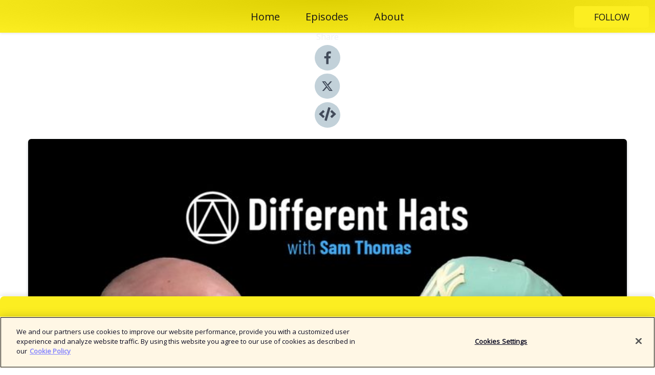

--- FILE ---
content_type: text/html; charset=utf-8
request_url: https://shows.acast.com/countybusinesstalks/episodes/85-business-banking-and-motor-racing-the-simon-nicholson-sto
body_size: 40784
content:
<!DOCTYPE html><html><head><meta charSet="utf-8"/><meta name="viewport" content="width=device-width"/><meta name="theme-color" content="#fcee21"/><link rel="icon" type="image/png" href="https://open-images.acast.com/shows/622688d5f58eea001227e7f7/1691960101253-92952c0d799baeb5d26779d92853860f.jpeg?height=32"/><link rel="stylesheet" data-href="https://fonts.googleapis.com/css?family=Open+Sans|Open+Sans" data-optimized-fonts="true"/><link type="application/rss+xml" rel="alternate" title="Different Hats Podcast" href="https://feeds.acast.com/public/shows/countybusinesstalks"/><title>#85 Beyond Banking: Insights on Leadership, Business and Overcoming Adversity with Simon Nicholson - Different Hats Podcast | Acast</title><meta name="description" content="Listen to #85 Beyond Banking: Insights on Leadership, Business and Overcoming Adversity with Simon Nicholson from Different Hats Podcast. In this dynamic episode, we are thrilled to host Simon Nicholson, the Branch Manager of Handelsbanken. Simon isn&#x27;t your typical banker—he&#x27;s a seasoned professional with over 16 years in the industry, boasting a unique journey from boarding school to co-founding and successfully selling his own business with his wife. Join us as we unravel Simon&#x27;s extraordinary path, from his early entrepreneurial ventures to his leadership roles in banking giants like Barclays and Handelsbanken.Simon&#x27;s leadership style is a force to be reckoned with, characterized by unwavering motivation, a profound understanding of corporate, business, and retail banking, and a knack for strategic development. He shares his secrets to driving high performance, setting clear objectives, and making decisive decisions. But Simon&#x27;s expertise extends beyond the boardroom—his passion for motor racing and go-karting reveals a trove of lessons from the track that seamlessly translate into the business realm.Key takeaways from this wonderful conversation include the principles of leading people while efficiently managing processes, discovering marginal gains in your business, and leveraging failures as invaluable learning experiences.In a candid moment, Simon opens up about facing a challenging year marked by health struggles. Yet, his positive mindset and a day-by-day approach have been his pillars of strength. Simon&#x27;s resilience, coupled with his wealth of knowledge, transforms this episode into a treasure trove of insights and actionable takeaways for your business.Get ready to be inspired as Simon imparts his wisdom, offering a riveting blend of business acumen, entrepreneurial spirit, and a resilient mindset. This episode is a must-listen, packed with valuable insights that you can implement in your business today. Tune in and experience the power of leadership, perseverance, and the triumph of a positive mindset.To watch the episode on YouTube click here 🧢 https://youtu.be/NPb0g8KvErETo connect with Simon click here 🧢 https://www.linkedin.com/in/nicholsons/Special thanks to our sponsors and producers who make these moments possible.OUR SPONSORSRivervale 🧢 https://www.rivervale.co.uk/Plus X 🧢 https://www.plusxinnovation.com/Rubix VT 🧢 https://www.rubixvt.com/Little Jasmine Day Spa&#x27;s and Therapies 🧢 https://www.little-jasmine.com/Nostos Hove 🧢 https://www.nostos-hove.co.uk/OUR PRODUCERSH2 Productions Ltd 🧢 https://h2productions.co.uk/"/><meta name="keywords" content="Different Hats Podcast,Health &amp; Fitness|Mental Health, Business|Entrepreneurship, Society &amp; Culture|Philosophy"/><meta property="fb:app_id" content="1835552990005756"/><meta property="og:type" content="video.other"/><meta property="og:title" content="#85 Beyond Banking: Insights on Leadership, Business and Overcoming Adversity with Simon Nicholson | Different Hats Podcast"/><meta property="og:description" content=""/><meta property="og:image" content="https://open-images.acast.com/shows/622688d5f58eea001227e7f7/1708319565854-887a896d4dafeb79db8b880f471e3718.jpeg?height=315"/><meta property="og:image:width" content="315"/><meta property="og:image:height" content="315"/><meta property="og:url" content="https://shows.acast.com/countybusinesstalks/episodes/85-business-banking-and-motor-racing-the-simon-nicholson-sto"/><meta property="og:audio" content="https://open.acast.com/public/streams/622688d5f58eea001227e7f7/episodes/65d2e35357b23f00167decdb.mp3"/><meta property="og:audio:secure_url" content="https://open.acast.com/public/streams/622688d5f58eea001227e7f7/episodes/65d2e35357b23f00167decdb.mp3"/><meta property="og:audio:type" content="audio/mpeg"/><meta name="twitter:card" content="player"/><meta name="twitter:url" content="https://shows.acast.com/countybusinesstalks/episodes/85-business-banking-and-motor-racing-the-simon-nicholson-sto?ref=twitter"/><meta name="twitter:title" content="#85 Beyond Banking: Insights on Leadership, Business and Overcoming Adversity with Simon Nicholson | Different Hats Podcast"/><meta name="twitter:site" content="@acast"/><meta name="twitter:description" content="Helping the World to see Success Differently"/><meta name="twitter:image" content="https://open-images.acast.com/shows/622688d5f58eea001227e7f7/1708319565854-887a896d4dafeb79db8b880f471e3718.jpeg?height=500"/><meta name="twitter:player" content="https://embed.acast.com/$/622688d5f58eea001227e7f7/65d2e35357b23f00167decdb??ref=twitter"/><meta name="twitter:player:width" content="400"/><meta name="twitter:player:height" content="190"/><link rel="apple-touch-icon" href="https://open-images.acast.com/shows/622688d5f58eea001227e7f7/1708319565854-887a896d4dafeb79db8b880f471e3718.jpeg?height=60"/><link rel="apple-touch-icon" sizes="76x76" href="https://open-images.acast.com/shows/622688d5f58eea001227e7f7/1708319565854-887a896d4dafeb79db8b880f471e3718.jpeg?height=72"/><link rel="apple-touch-icon" sizes="120x120" href="https://open-images.acast.com/shows/622688d5f58eea001227e7f7/1708319565854-887a896d4dafeb79db8b880f471e3718.jpeg?height=120"/><link rel="apple-touch-icon" sizes="152x152" href="https://open-images.acast.com/shows/622688d5f58eea001227e7f7/1708319565854-887a896d4dafeb79db8b880f471e3718.jpeg?height=152"/><link rel="alternate" type="application/json+oembed" href="https://shows.acast.com/api/oembed/622688d5f58eea001227e7f7/65d2e35357b23f00167decdb"/><link rel="canonical" href="https://shows.acast.com/countybusinesstalks/episodes/85-business-banking-and-motor-racing-the-simon-nicholson-sto"/><meta name="next-head-count" content="35"/><script type="text/javascript">
            (function (w, d, s, l, i) {
            w[l] = w[l] || []; w[l].push({
              'gtm.start':
                new Date().getTime(), event: 'gtm.js'
            }); var f = d.getElementsByTagName(s)[0],
              j = d.createElement(s), dl = l != 'dataLayer' ? '&l=' + l : ''; j.async = true; j.src =
                'https://www.googletagmanager.com/gtm.js?id=' + i + dl; f.parentNode.insertBefore(j, f);
          })(window, document, 'script', 'dataLayer', 'GTM-TN7LJVGR');</script><script type="text/javascript" src="https://cdn.cookielaw.org/consent/95cc7393-f677-4c0d-a249-abbd2bbe4231/OtAutoBlock.js"></script><script src="https://cdn.cookielaw.org/scripttemplates/otSDKStub.js" data-document-language="true" type="text/javascript" data-domain-script="95cc7393-f677-4c0d-a249-abbd2bbe4231"></script><script>function OptanonWrapper() { }</script><link rel="preload" href="/_next/static/css/21a6880349adffd5.css" as="style"/><link rel="stylesheet" href="/_next/static/css/21a6880349adffd5.css" data-n-g=""/><noscript data-n-css=""></noscript><script defer="" nomodule="" src="/_next/static/chunks/polyfills-c67a75d1b6f99dc8.js"></script><script src="/_next/static/chunks/webpack-df327beb42713f18.js" defer=""></script><script src="/_next/static/chunks/framework-0c7baedefba6b077.js" defer=""></script><script src="/_next/static/chunks/main-4e36df1213707c60.js" defer=""></script><script src="/_next/static/chunks/pages/_app-5705366bc2612c9e.js" defer=""></script><script src="/_next/static/chunks/29107295-52d5ccd9ad2558b9.js" defer=""></script><script src="/_next/static/chunks/257-d641aca84f2a97d6.js" defer=""></script><script src="/_next/static/chunks/646-2a49ecc9e97ef284.js" defer=""></script><script src="/_next/static/chunks/56-a3b1de0b6cd98599.js" defer=""></script><script src="/_next/static/chunks/pages/%5BshowId%5D/episodes/%5BepisodeId%5D-d28e1352f8cb2c35.js" defer=""></script><script src="/_next/static/IAEo1PJG76N2s-ezzkHD6/_buildManifest.js" defer=""></script><script src="/_next/static/IAEo1PJG76N2s-ezzkHD6/_ssgManifest.js" defer=""></script><style data-styled="" data-styled-version="5.3.11">.fAIITM{font-size:2rem;line-height:2rem;}/*!sc*/
data-styled.g2[id="Typography__H1-fsVRJa"]{content:"fAIITM,"}/*!sc*/
.TuejL{font-size:1.3rem;line-height:1.3rem;font-weight:bold;}/*!sc*/
data-styled.g3[id="Typography__H2-jQFsNJ"]{content:"TuejL,"}/*!sc*/
.idhiFy{font-size:1.05rem;line-height:1.05rem;}/*!sc*/
data-styled.g5[id="Typography__H4-fQhpZD"]{content:"idhiFy,"}/*!sc*/
.jsuaZQ{font-size:1rem;}/*!sc*/
data-styled.g6[id="Typography__Body-glXwcD"]{content:"jsuaZQ,"}/*!sc*/
.jzoSpE{-webkit-text-decoration:none;text-decoration:none;color:inherit;}/*!sc*/
data-styled.g13[id="Link__LinkElement-gcUHji"]{content:"jzoSpE,"}/*!sc*/
.gPbZMe.gPbZMe{font-size:1.1em;min-height:40px;min-width:146px;padding:8px 16px;overflow:hidden;display:-webkit-box;display:-webkit-flex;display:-ms-flexbox;display:flex;-webkit-text-decoration:none;text-decoration:none;-webkit-box-pack:center;-webkit-justify-content:center;-ms-flex-pack:center;justify-content:center;-webkit-transition:background-color 0.5s;transition:background-color 0.5s;border:none;}/*!sc*/
.gPbZMe.gPbZMe:hover{cursor:pointer;color:#161616;background-color:#ded003;border:none;}/*!sc*/
.gPbZMe.gPbZMe:active{outline:0 !important;}/*!sc*/
.gPbZMe.gPbZMe:focus{outline:0 !important;}/*!sc*/
data-styled.g14[id="Buttons__StyledButton-evkogA"]{content:"gPbZMe,"}/*!sc*/
.bTZZBG{-webkit-align-self:center;-ms-flex-item-align:center;align-self:center;margin:0 5px;}/*!sc*/
data-styled.g15[id="Buttons__Wrapper-fDfwDG"]{content:"bTZZBG,"}/*!sc*/
.fPGYZl{color:#161616;background-color:#fcee21;border-radius:5px;}/*!sc*/
.fPGYZl:focus{border-color:#161616;color:#161616;background-color:#fcee21;border-radius:5px;}/*!sc*/
data-styled.g17[id="Buttons__ButtonBase-deOWHa"]{content:"fPGYZl,"}/*!sc*/
.jucQmV.jucQmV{text-transform:uppercase;}/*!sc*/
data-styled.g18[id="SubscribeButton__FollowButton-kYSCrx"]{content:"jucQmV,"}/*!sc*/
.esfzLv{position:absolute;right:12px;top:12px;}/*!sc*/
data-styled.g19[id="Drawer__SubscribeWrapper-fdZssw"]{content:"esfzLv,"}/*!sc*/
.jFZIKp{width:50px;height:50px;position:fixed;left:5px;top:5px;cursor:pointer;background:#fcee21;border-radius:5px;}/*!sc*/
.jFZIKp span,.jFZIKp:before,.jFZIKp:after{height:2px;border-radius:2px;width:40%;position:absolute;left:50%;margin-left:-25%;background:#161616;}/*!sc*/
.jFZIKp span{top:50%;margin-top:-1px;text-indent:-9999px;}/*!sc*/
.jFZIKp:before,.jFZIKp:after{content:'';-webkit-transition:all 0.3s ease;-webkit-transition:all 0.3s ease;transition:all 0.3s ease;}/*!sc*/
.jFZIKp:before{top:30%;width:30%;}/*!sc*/
.jFZIKp:after{bottom:30%;width:50%;}/*!sc*/
.jFZIKp span.active{display:none;}/*!sc*/
.jFZIKp.active:before{-webkit-transform:rotate(135deg);-webkit-transform:rotate(135deg);-ms-transform:rotate(135deg);transform:rotate(135deg);top:45%;width:50%;}/*!sc*/
.jFZIKp.active:after{-webkit-transform:rotate(-135deg);-webkit-transform:rotate(-135deg);-ms-transform:rotate(-135deg);transform:rotate(-135deg);top:45%;width:50%;}/*!sc*/
data-styled.g20[id="Drawer__Hamburger-jihBTa"]{content:"jFZIKp,"}/*!sc*/
.cFMpeB .ant-drawer-header{border-bottom:0px;}/*!sc*/
.cFMpeB .ant-list-item-content-single{-webkit-box-pack:center;-webkit-justify-content:center;-ms-flex-pack:center;justify-content:center;}/*!sc*/
data-styled.g22[id="Drawer__FullDrawer-cIjuH"]{content:"cFMpeB,"}/*!sc*/
.kmQFCd{z-index:1001;display:-webkit-box;display:-webkit-flex;display:-ms-flexbox;display:flex;-webkit-box-pack:center;-webkit-justify-content:center;-ms-flex-pack:center;justify-content:center;-webkit-align-items:center;-webkit-box-align:center;-ms-flex-align:center;align-items:center;background:#fcee21;color:#161616;min-height:64px;box-shadow:0 1px 5px 0 rgba(0,0,0,0.12);background-image:radial-gradient( ellipse at top,#ded003,#fcee21 );}/*!sc*/
data-styled.g27[id="Header__TopBarElement-jCfqCz"]{content:"kmQFCd,"}/*!sc*/
.kkFmye{width:100%;position:fixed;top:0px;left:0px;right:0px;background:transparent;margin:0px;padding:0;z-index:1001;}/*!sc*/
data-styled.g30[id="Header-fhmhdH"]{content:"kkFmye,"}/*!sc*/
.cAXslU{-webkit-align-items:center;-webkit-box-align:center;-ms-flex-align:center;align-items:center;display:-webkit-box;display:-webkit-flex;display:-ms-flexbox;display:flex;-webkit-box-pack:center;-webkit-justify-content:center;-ms-flex-pack:center;justify-content:center;text-align:center;font-size:12px;line-height:12px;font-weight:bold;text-transform:uppercase;margin:5px;}/*!sc*/
data-styled.g31[id="Subscribe__IconName-joHuOw"]{content:"cAXslU,"}/*!sc*/
.fmvySL{margin:5px 10px 5px 5px;}/*!sc*/
data-styled.g32[id="Subscribe__ButtonIconName-jvvJDm"]{content:"fmvySL,"}/*!sc*/
.lbozud{display:-webkit-box;display:-webkit-flex;display:-ms-flexbox;display:flex;padding:2px 5px;cursor:pointer;word-break:break-all;-webkit-text-decoration:none;text-decoration:none;border:1px solid #161616;margin:0px 5px;border-radius:15px;background:#fcee21;color:#161616;}/*!sc*/
.lbozud path{fill:#161616;}/*!sc*/
.lbozud:hover{background:#161616;}/*!sc*/
.lbozud:hover .Subscribe__IconName-joHuOw{color:#fcee21;}/*!sc*/
.lbozud:hover path{fill:#fcee21;}/*!sc*/
data-styled.g33[id="Subscribe__SubscribeButton-iuXdSK"]{content:"lbozud,"}/*!sc*/
.iDZLbp{-webkit-align-items:center;-webkit-box-align:center;-ms-flex-align:center;align-items:center;display:-webkit-box;display:-webkit-flex;display:-ms-flexbox;display:flex;-webkit-box-pack:center;-webkit-justify-content:center;-ms-flex-pack:center;justify-content:center;margin:5px;}/*!sc*/
data-styled.g34[id="Subscribe__Icon-kulOCb"]{content:"iDZLbp,"}/*!sc*/
.jhFzSe{margin:5px 5px 5px 10px;}/*!sc*/
data-styled.g35[id="Subscribe__ButtonIcon-hylJEF"]{content:"jhFzSe,"}/*!sc*/
.jQxUYe{padding:10px 20px;background:#fcee21;color:#161616;border-top:1px solid #ded003;background-image:radial-gradient( ellipse at top,#ffff3f,transparent ),radial-gradient(ellipse at bottom,#ded003,transparent);margin-bottom:calc(140px - 4px);}/*!sc*/
data-styled.g36[id="Footer-dMCvEp"]{content:"jQxUYe,"}/*!sc*/
.iboUMz{display:-webkit-box;display:-webkit-flex;display:-ms-flexbox;display:flex;-webkit-flex-direction:column;-ms-flex-direction:column;flex-direction:column;justify-items:center;-webkit-align-items:center;-webkit-box-align:center;-ms-flex-align:center;align-items:center;}/*!sc*/
data-styled.g37[id="Footer__Content-dmqHcg"]{content:"iboUMz,"}/*!sc*/
.cVYDWG{text-align:center;padding:10px 0;color:#161616;}/*!sc*/
data-styled.g38[id="Footer__FooterText-dFsehJ"]{content:"cVYDWG,"}/*!sc*/
.jGzwzM{margin-top:20px;font-size:12px;text-align:center;padding:10px 0;color:#161616;}/*!sc*/
.jGzwzM a{color:#161616;-webkit-text-decoration:underline;text-decoration:underline;}/*!sc*/
data-styled.g39[id="Footer__FooterAcastText-gtKwXx"]{content:"jGzwzM,"}/*!sc*/
.cDyTQl.cDyTQl{width:100%;margin:64px auto 0px auto;min-height:100vh;}/*!sc*/
data-styled.g41[id="DefaultLayout__Body-cLUEfV"]{content:"cDyTQl,"}/*!sc*/
.iOGpAj .ant-modal-title{-webkit-letter-spacing:0px;-moz-letter-spacing:0px;-ms-letter-spacing:0px;letter-spacing:0px;font-family:'Telegraf-Bold';font-size:1.25rem;}/*!sc*/
data-styled.g42[id="DefaultLayout__ModalStyled-gYuvQJ"]{content:"iOGpAj,"}/*!sc*/
.dYsFaX{left:0px;right:0px;height:140px;z-index:999;position:fixed;bottom:0px;box-shadow:0 -3px 10px 0 rgba(0,0,0,0.1);background-color:transparent;text-align:center;}/*!sc*/
data-styled.g43[id="DefaultLayout__PlayerFooterElement-iYPywt"]{content:"dYsFaX,"}/*!sc*/
.gXgcXL{display:block;width:100%;height:140px;border:none;top:0px;position:absolute;}/*!sc*/
data-styled.g44[id="DefaultLayout__Iframe-dGHxkF"]{content:"gXgcXL,"}/*!sc*/
*{font-family:Open Sans,Verdana,Geneva,Tahoma,sans-serif;}/*!sc*/
h1,h2,h3,h4,h5,h6{font-family:Open Sans;}/*!sc*/
body{margin:0;padding:0;line-height:1.5;-webkit-font-smoothing:antialiased;}/*!sc*/
a{-webkit-text-decoration:none;text-decoration:none;}/*!sc*/
a:hover{color:inherit;}/*!sc*/
.ant-modal-mask{z-index:1001!important;}/*!sc*/
.ant-modal-wrap{z-index:1001!important;}/*!sc*/
data-styled.g45[id="sc-global-enLAFf1"]{content:"sc-global-enLAFf1,"}/*!sc*/
.kkRkKW{-webkit-transition:all 0.3s ease-in-out;transition:all 0.3s ease-in-out;}/*!sc*/
.kkRkKW path{-webkit-transition:all 0.2s ease-in-out;transition:all 0.2s ease-in-out;}/*!sc*/
.kkRkKW:hover{-webkit-transform:scale(1.1);-ms-transform:scale(1.1);transform:scale(1.1);}/*!sc*/
.kkRkKW:hover path{fill:#ffffff;}/*!sc*/
.kkRkKW:hover circle{fill:#3b5998;}/*!sc*/
data-styled.g46[id="facebook__FacebookStyled-bhyJAj"]{content:"kkRkKW,"}/*!sc*/
.fqSfOD{-webkit-transition:all 0.3s ease-in-out;transition:all 0.3s ease-in-out;}/*!sc*/
.fqSfOD path{-webkit-transition:all 0.2s ease-in-out;transition:all 0.2s ease-in-out;}/*!sc*/
.fqSfOD:hover{-webkit-transform:scale(1.1);-ms-transform:scale(1.1);transform:scale(1.1);}/*!sc*/
.fqSfOD:hover path.logo{fill:#fafafa;}/*!sc*/
.fqSfOD:hover path.background{fill:#040404;}/*!sc*/
data-styled.g47[id="twitter__TwitterStyled-iHYlhf"]{content:"fqSfOD,"}/*!sc*/
.hIgNOY{-webkit-transition:all 0.3s ease-in-out;transition:all 0.3s ease-in-out;}/*!sc*/
.hIgNOY path{-webkit-transition:all 0.2s ease-in-out;transition:all 0.2s ease-in-out;}/*!sc*/
.hIgNOY:hover{-webkit-transform:scale(1.1);-ms-transform:scale(1.1);transform:scale(1.1);}/*!sc*/
.hIgNOY:hover path{fill:#ffffff;}/*!sc*/
.hIgNOY:hover circle{fill:#00bfa5;}/*!sc*/
data-styled.g48[id="embed__EmbedStyled-hGbveb"]{content:"hIgNOY,"}/*!sc*/
.fulAmV{display:-webkit-box;display:-webkit-flex;display:-ms-flexbox;display:flex;padding:0;list-style:none;-webkit-box-pack:center;-webkit-justify-content:center;-ms-flex-pack:center;justify-content:center;-webkit-align-items:center;-webkit-box-align:center;-ms-flex-align:center;align-items:center;-webkit-flex-direction:column;-ms-flex-direction:column;flex-direction:column;}/*!sc*/
.fulAmV li{margin:0 10px;}/*!sc*/
data-styled.g51[id="Socials__SocialIcons-gdSusr"]{content:"fulAmV,"}/*!sc*/
.gqPdIZ{text-align:center;color:#F0F2F5;}/*!sc*/
data-styled.g52[id="Socials__ItemTitle-dkqnEN"]{content:"gqPdIZ,"}/*!sc*/
.kfLjQD span[role='img']{margin-right:1rem;}/*!sc*/
.kfLjQD.kfLjQD{height:auto;font-size:1.1rem;border:0px !important;color:#161616;background-color:#fcee21;border:none;border-radius:5px;}/*!sc*/
.kfLjQD.kfLjQD:hover{-webkit-transform:scale(1.03);-ms-transform:scale(1.03);transform:scale(1.03);cursor:pointer;color:#161616;}/*!sc*/
data-styled.g53[id="PlayButton__PlayButtonStyled-PLKwP"]{content:"kfLjQD,"}/*!sc*/
.ioAIAL{-webkit-align-items:flex-start !important;-webkit-box-align:flex-start !important;-ms-flex-align:flex-start !important;align-items:flex-start !important;-webkit-box-pack:start;-webkit-justify-content:flex-start;-ms-flex-pack:start;justify-content:flex-start;background-color:#fefefe;border-radius:8px;padding:10px 15px !important;margin-top:6px;}/*!sc*/
.ioAIAL .ant-list-item-action{display:-webkit-inline-box;display:-webkit-inline-flex;display:-ms-inline-flexbox;display:inline-flex;-webkit-align-items:center;-webkit-box-align:center;-ms-flex-align:center;align-items:center;margin-inline-start:12px !important;}/*!sc*/
.ioAIAL .ant-list-item-action li{height:100%;display:-webkit-box;display:-webkit-flex;display:-ms-flexbox;display:flex;-webkit-align-items:center;-webkit-box-align:center;-ms-flex-align:center;align-items:center;-webkit-box-pack:center;-webkit-justify-content:center;-ms-flex-pack:center;justify-content:center;}/*!sc*/
data-styled.g54[id="EpisodeListItem__ListItemStyled-iBBHlu"]{content:"ioAIAL,"}/*!sc*/
.iiDLiW{margin-bottom:0.1em;font-weight:bold;}/*!sc*/
data-styled.g55[id="EpisodeListItem__TitleStyled-bnvvwp"]{content:"iiDLiW,"}/*!sc*/
.bUVPdL{width:98px;height:98px;margin-right:10px;border-radius:8px;}/*!sc*/
data-styled.g56[id="EpisodeListItem__EpisodeCover-dETuO"]{content:"bUVPdL,"}/*!sc*/
.jSKFLZ{word-break:break-word;word-wrap:break-word;overflow-wrap:break-word;margin:15px 0px 5px 0px;line-height:21px;height:40px;overflow:hidden;text-overflow:ellipsis;-webkit-line-clamp:2;display:-webkit-box;-webkit-box-orient:vertical;color:#424B5A;}/*!sc*/
data-styled.g57[id="EpisodeListItem__FeatCardSummary-ixygAI"]{content:"jSKFLZ,"}/*!sc*/
.ibWqjy{display:-webkit-box;display:-webkit-flex;display:-ms-flexbox;display:flex;-webkit-flex-direction:column;-ms-flex-direction:column;flex-direction:column;-webkit-box-pack:top;-webkit-justify-content:top;-ms-flex-pack:top;justify-content:top;width:100%;min-height:98px;}/*!sc*/
data-styled.g58[id="EpisodeListItem__EpisodeInfo-dMuDjN"]{content:"ibWqjy,"}/*!sc*/
.hVOIhM{font-size:12px;color:#424B5A;padding:5px 10px 5px 0px;}/*!sc*/
.hVOIhM span[role='img']{margin-right:5px;}/*!sc*/
data-styled.g59[id="EpisodeListItem__Duration-ZldaQ"]{content:"hVOIhM,"}/*!sc*/
.fuCtWx{font-size:12px;color:#424B5A;padding:5px 10px;}/*!sc*/
.fuCtWx span[role='img']{margin-right:5px;}/*!sc*/
data-styled.g60[id="EpisodeListItem__DatePublish-ibxPoH"]{content:"fuCtWx,"}/*!sc*/
.HauGd{font-size:12px;color:#424B5A;padding:5px 10px;}/*!sc*/
data-styled.g61[id="EpisodeListItem__Seasons-cKCWbE"]{content:"HauGd,"}/*!sc*/
.inYIcH{padding:15px 10px;border-top:slimBorder;border-right:slimBorder;border-left:slimBorder;border-bottom:none;text-align:justify;max-height:150px;overflow:hidden;border-radius:4px;box-shadow:inset 0 -10px 10px -10px rgba(0,0,0,0.25);}/*!sc*/
data-styled.g63[id="EpisodeSummary__Wrapper-fDPOry"]{content:"inYIcH,"}/*!sc*/
.jlpHIe{margin:0 5px;}/*!sc*/
data-styled.g65[id="Episode__Dot-crDYYK"]{content:"jlpHIe,"}/*!sc*/
.gkykcU{max-width:1200px;margin:30px auto;padding:0 15px;}/*!sc*/
data-styled.g66[id="Episode__Wrapper-kRXjvm"]{content:"gkykcU,"}/*!sc*/
.cVEzJV{position:relative;padding-bottom:100%;display:block;box-shadow:#bdc3c7 0 5px 5px;width:100%;margin:0 auto;}/*!sc*/
data-styled.g67[id="Episode__Cover-kvqYbk"]{content:"cVEzJV,"}/*!sc*/
.lclhAL{position:absolute;left:0;height:auto;width:100%;border-radius:6px;-webkit-transition:all 0.5s ease-in;transition:all 0.5s ease-in;}/*!sc*/
data-styled.g68[id="Episode__Image-hfuGvq"]{content:"lclhAL,"}/*!sc*/
.eeFwQc{padding:15px 0 15px 0;margin:0px 0px;}/*!sc*/
data-styled.g69[id="Episode__TitleWrapper-iSiqHS"]{content:"eeFwQc,"}/*!sc*/
.glAVQZ{display:-webkit-box;display:-webkit-flex;display:-ms-flexbox;display:flex;-webkit-flex-direction:row;-ms-flex-direction:row;flex-direction:row;-webkit-align-items:center;-webkit-box-align:center;-ms-flex-align:center;align-items:center;-webkit-box-pack:justify;-webkit-justify-content:space-between;-ms-flex-pack:justify;justify-content:space-between;width:100%;padding-right:30px;}/*!sc*/
data-styled.g70[id="Episode__EpisodeInfoWrapperWithButton-elobSB"]{content:"glAVQZ,"}/*!sc*/
.hcCOhk{display:-webkit-box;display:-webkit-flex;display:-ms-flexbox;display:flex;margin-right:15px;}/*!sc*/
data-styled.g71[id="Episode__EpisodeInfoWrapper-faoqtZ"]{content:"hcCOhk,"}/*!sc*/
.GFrje{display:block;margin-bottom:5px;}/*!sc*/
data-styled.g72[id="Episode__DatePublish-eUcRXA"]{content:"GFrje,"}/*!sc*/
.ZGbYc{margin:5vh 0;}/*!sc*/
data-styled.g73[id="Episode__MoreEpisodes-kFxnzW"]{content:"ZGbYc,"}/*!sc*/
.jmTpns{display:-webkit-box;display:-webkit-flex;display:-ms-flexbox;display:flex;text-align:center;-webkit-box-pack:center;-webkit-justify-content:center;-ms-flex-pack:center;justify-content:center;margin-top:20px;margin-bottom:-10px;}/*!sc*/
data-styled.g75[id="Episode__ButtonWrapper-iVKpxA"]{content:"jmTpns,"}/*!sc*/
</style><link rel="stylesheet" href="https://fonts.googleapis.com/css?family=Open+Sans|Open+Sans"/></head><body><div id="__next"><section class="ant-layout css-17eed5t"><header class="Header-fhmhdH kkFmye"><div class="Header__TopBarElement-jCfqCz kmQFCd"><div class="ant-row ant-row-end css-17eed5t"><div class="Drawer__Hamburger-jihBTa jFZIKp"><span class=""></span></div><div class="Drawer__SubscribeWrapper-fdZssw esfzLv"><div><button id="drawer-follow-button" type="button" class="ant-btn css-17eed5t ant-btn-default Buttons__StyledButton-evkogA gPbZMe Buttons__ButtonBase-deOWHa SubscribeButton__FollowButton-kYSCrx fPGYZl jucQmV"><span class="Buttons__Wrapper-fDfwDG bTZZBG">Follow</span></button></div></div></div></div></header><main class="ant-layout-content DefaultLayout__Body-cLUEfV cDyTQl css-17eed5t"><div class="Episode__Wrapper-kRXjvm gkykcU"><div class="ant-row ant-row-center css-17eed5t" style="margin-left:-10px;margin-right:-10px"><div style="padding-left:10px;padding-right:10px" class="ant-col ant-col-xs-0 ant-col-sm-0 ant-col-md-2 css-17eed5t"><div><h4 class="Typography__H4-fQhpZD Socials__ItemTitle-dkqnEN idhiFy gqPdIZ">Share</h4><ul class="Socials__SocialIcons-gdSusr fulAmV"><li id="share-icon-facebook"><a href="http://www.facebook.com/sharer/sharer.php?u=https://shows.acast.com/countybusinesstalks/episodes/85-business-banking-and-motor-racing-the-simon-nicholson-sto" target="_blank" rel="noopener noreferrer"><svg viewBox="-384 -256 1024 1024" width="50" height="50" class="facebook__FacebookStyled-bhyJAj kkRkKW"><circle cx="128" cy="256" r="512" fill="#C2D1D9"></circle><path fill="#424B5A" d="M76.7 512V283H0v-91h76.7v-71.7C76.7 42.4 124.3 0 193.8 0c33.3 0 61.9 2.5 70.2 3.6V85h-48.2c-37.8 0-45.1 18-45.1 44.3V192H256l-11.7 91h-73.6v229"></path></svg></a></li><li id="share-icon-twitter"><a href="http://x.com/intent/tweet?url=https://shows.acast.com/countybusinesstalks/episodes/85-business-banking-and-motor-racing-the-simon-nicholson-sto&amp;via=acast&amp;text=Different Hats Podcast" target="_blank" rel="noopener noreferrer"><svg xmlns="http://www.w3.org/2000/svg" shape-rendering="geometricPrecision" text-rendering="geometricPrecision" image-rendering="optimizeQuality" fill-rule="evenodd" clip-rule="evenodd" viewBox="0 0 520 520" width="50" height="50" class="twitter__TwitterStyled-iHYlhf fqSfOD"><path class="background" fill="#C2D1D9" d="M256 0c141.385 0 256 114.615 256 256S397.385 512 256 512 0 397.385 0 256 114.615 0 256 0z"></path><path class="logo" fill="#424B5A" fill-rule="nonzero" d="M318.64 157.549h33.401l-72.973 83.407 85.85 113.495h-67.222l-52.647-68.836-60.242 68.836h-33.423l78.052-89.212-82.354-107.69h68.924l47.59 62.917 55.044-62.917zm-11.724 176.908h18.51L205.95 176.493h-19.86l120.826 157.964z"></path></svg></a></li><li id="share-icon-embed"><a><svg viewBox="-160 -190 960 960" width="50" height="50" class="embed__EmbedStyled-hGbveb hIgNOY"><circle cx="320" cy="290" r="480" fill="#C2D1D9"></circle><path fill="#424B5A" d="M278.9 511.5l-61-17.7c-6.4-1.8-10-8.5-8.2-14.9L346.2 8.7c1.8-6.4 8.5-10 14.9-8.2l61 17.7c6.4 1.8 10 8.5 8.2 14.9L293.8 503.3c-1.9 6.4-8.5 10.1-14.9 8.2zm-114-112.2l43.5-46.4c4.6-4.9 4.3-12.7-.8-17.2L117 256l90.6-79.7c5.1-4.5 5.5-12.3.8-17.2l-43.5-46.4c-4.5-4.8-12.1-5.1-17-.5L3.8 247.2c-5.1 4.7-5.1 12.8 0 17.5l144.1 135.1c4.9 4.6 12.5 4.4 17-.5zm327.2.6l144.1-135.1c5.1-4.7 5.1-12.8 0-17.5L492.1 112.1c-4.8-4.5-12.4-4.3-17 .5L431.6 159c-4.6 4.9-4.3 12.7.8 17.2L523 256l-90.6 79.7c-5.1 4.5-5.5 12.3-.8 17.2l43.5 46.4c4.5 4.9 12.1 5.1 17 .6z"></path></svg></a></li></ul></div></div><div style="padding-left:10px;padding-right:10px" class="ant-col ant-col-xs-12 ant-col-sm-12 ant-col-md-6 css-17eed5t"><div class="Episode__Cover-kvqYbk cVEzJV"><img src="https://open-images.acast.com/shows/622688d5f58eea001227e7f7/1708319565854-887a896d4dafeb79db8b880f471e3718.jpeg?height=750" alt="cover art for #85 Beyond Banking: Insights on Leadership, Business and Overcoming Adversity with Simon Nicholson" class="Episode__Image-hfuGvq lclhAL"/></div><br/><button episode="[object Object]" type="button" class="ant-btn css-17eed5t ant-btn-default ant-btn-lg ant-btn-block PlayButton__PlayButtonStyled-PLKwP kfLjQD"><span role="img" aria-label="play-circle" class="anticon anticon-play-circle"><svg viewBox="64 64 896 896" focusable="false" data-icon="play-circle" width="1em" height="1em" fill="currentColor" aria-hidden="true"><path d="M512 64C264.6 64 64 264.6 64 512s200.6 448 448 448 448-200.6 448-448S759.4 64 512 64zm144.1 454.9L437.7 677.8a8.02 8.02 0 01-12.7-6.5V353.7a8 8 0 0112.7-6.5L656.1 506a7.9 7.9 0 010 12.9z"></path></svg></span>Play</button></div><div style="padding-left:10px;padding-right:10px" class="ant-col ant-col-xs-24 ant-col-sm-24 ant-col-md-16 css-17eed5t"><div class="ant-row css-17eed5t"><h1 class="Typography__H1-fsVRJa fAIITM">Different Hats Podcast</h1></div><div class="ant-row css-17eed5t"><div class="Episode__TitleWrapper-iSiqHS eeFwQc"><h2 class="Typography__H2-jQFsNJ TuejL">#85 Beyond Banking: Insights on Leadership, Business and Overcoming Adversity with Simon Nicholson</h2><div class="Episode__EpisodeInfoWrapperWithButton-elobSB glAVQZ"><div class="Episode__EpisodeInfoWrapper-faoqtZ hcCOhk"><div><span>Season<!-- --> <!-- -->6</span>, <span>Ep.<!-- --> <!-- -->85</span></div><div class="Episode__Dot-crDYYK jlpHIe">•</div><time dateTime="2024-02-19T06:37:29.494Z" class="Episode__DatePublish-eUcRXA GFrje">Monday, February 19, 2024</time></div></div></div></div><div class="EpisodeSummary__Wrapper-fDPOry inYIcH"><div><p><strong>In this dynamic episode, we are thrilled to host Simon Nicholson, the Branch Manager of Handelsbanken</strong>. Simon isn't your typical banker—he's a seasoned professional with over 16 years in the industry, boasting a unique journey from boarding school to co-founding and successfully selling his own business with his wife. Join us as we unravel Simon's extraordinary path, from his early entrepreneurial ventures to his leadership roles in banking giants like Barclays and Handelsbanken.</p><p><br /></p><p>Simon's leadership style is a force to be reckoned with, characterized by unwavering motivation, a profound understanding of corporate, business, and retail banking, and a knack for strategic development. He shares his secrets to driving high performance, setting clear objectives, and making decisive decisions. But Simon's expertise extends beyond the boardroom—his passion for motor racing and go-karting reveals a trove of lessons from the track that seamlessly translate into the business realm.</p><p><br /></p><p>Key takeaways from this wonderful conversation include the principles of leading people while efficiently managing processes, discovering marginal gains in your business, and leveraging failures as invaluable learning experiences.</p><p><br /></p><p>In a candid moment, Simon opens up about facing a challenging year marked by health struggles. Yet, his positive mindset and a day-by-day approach have been his pillars of strength. Simon's resilience, coupled with his wealth of knowledge, transforms this episode into a treasure trove of insights and actionable takeaways for your business.</p><p><br /></p><p>Get ready to be inspired as Simon imparts his wisdom, offering a riveting blend of business acumen, entrepreneurial spirit, and a resilient mindset. This episode is a must-listen, packed with valuable insights that you can implement in your business today. Tune in and experience the power of leadership, perseverance, and the triumph of a positive mindset.</p><p><br /></p><p>To watch the episode on YouTube click here 🧢 https://youtu.be/NPb0g8KvErE</p><p><br /></p><p>To connect with Simon click here 🧢 https://www.linkedin.com/in/nicholsons/</p><p><br /></p><p>Special thanks to our sponsors and producers who make these moments possible.</p><p><br /></p><p><strong>OUR SPONSORS</strong></p><p><br /></p><p>Rivervale 🧢 <a href="https://www.rivervale.co.uk/" rel="nofollow" target="_blank">https://www.rivervale.co.uk/</a></p><p><br /></p><p>Plus X 🧢 <a href="https://www.plusxinnovation.com/" rel="nofollow" target="_blank">https://www.plusxinnovation.com/</a></p><p><br /></p><p>Rubix VT 🧢 https://www.rubixvt.com/</p><p><br /></p><p>Little Jasmine Day Spa's and Therapies 🧢 https://www.little-jasmine.com/</p><p><br /></p><p>Nostos Hove 🧢 https://www.nostos-hove.co.uk/</p><p><br /></p><p><strong>OUR PRODUCERS</strong></p><p><br /></p><p>H2 Productions Ltd 🧢 <a href="https://h2productions.co.uk/" rel="nofollow" target="_blank">https://h2productions.co.uk/</a></p></div></div><button type="button" class="ant-btn css-17eed5t ant-btn-text"><span role="img" aria-label="caret-down" class="anticon anticon-caret-down"><svg viewBox="0 0 1024 1024" focusable="false" data-icon="caret-down" width="1em" height="1em" fill="currentColor" aria-hidden="true"><path d="M840.4 300H183.6c-19.7 0-30.7 20.8-18.5 35l328.4 380.8c9.4 10.9 27.5 10.9 37 0L858.9 335c12.2-14.2 1.2-35-18.5-35z"></path></svg></span>Show more</button><div class="Episode__ButtonWrapper-iVKpxA jmTpns"></div><div class="ant-row ant-row-left css-17eed5t" style="margin-top:-5px;margin-bottom:-5px"><a href="https://feeds.acast.com/public/shows/countybusinesstalks" id="subscribe-item-RSS" target="_blank" rel="noopener noreferrer nofollow" class="Subscribe__SubscribeButton-iuXdSK lbozud"><div class="Subscribe__Icon-kulOCb Subscribe__ButtonIcon-hylJEF iDZLbp jhFzSe"><svg viewBox="0 0 40 40" width="15" height="15"><path fill-rule="evenodd" clip-rule="evenodd" d="M1.48178 0.000801672C22.4588 0.750313 39.2494 17.6483 39.9992 38.5179C40.026 39.3216 39.3744 39.991 38.571 39.9998H34.2863C33.5186 39.9998 32.8938 39.3841 32.8581 38.616C32.1529 21.5491 18.4598 7.84699 1.39252 7.1507C0.615921 7.11506 0.00892639 6.49006 0.00892639 5.72248V1.42902C0.00892639 0.625313 0.678406 -0.0260538 1.48178 0.000801672ZM27.1184 38.4915C26.3686 24.6912 15.3177 13.6224 1.49963 12.8724C0.687332 12.828 0 13.4798 0 14.3006V18.5946C0 19.3441 0.580215 19.9779 1.33003 20.0228C11.3098 20.6741 19.3167 28.6546 19.9684 38.661C20.013 39.411 20.6468 39.991 21.3966 39.991H25.6902C26.5114 39.991 27.163 39.3035 27.1184 38.4915ZM11.4436 34.2781C11.4436 37.4383 8.88177 39.991 5.73075 39.991C2.57973 39.991 0.00892639 37.429 0.00892639 34.2781C0.00892639 31.1273 2.5708 28.5653 5.72182 28.5653C8.87284 28.5653 11.4436 31.118 11.4436 34.2781Z" fill="white"></path></svg></div><div class="Typography__Body-glXwcD Subscribe__IconName-joHuOw Subscribe__ButtonIconName-jvvJDm jsuaZQ cAXslU fmvySL">RSS</div></a></div></div></div><div class="Episode__MoreEpisodes-kFxnzW ZGbYc"><div><div class="ant-row ant-row-space-between css-17eed5t"><h4 class="Typography__H4-fQhpZD idhiFy">More episodes</h4><a href="/countybusinesstalks/episodes" class="Link__LinkElement-gcUHji jzoSpE"><h4 class="Typography__H4-fQhpZD idhiFy">View all episodes</h4></a></div><div class="ant-list ant-list-split css-17eed5t"><div class="ant-spin-nested-loading css-17eed5t"><div class="ant-spin-container"><ul class="ant-list-items"><li class="ant-list-item EpisodeListItem__ListItemStyled-iBBHlu ioAIAL"><a id="episode-card-#136_The_Voice_in_My_Head_Nearly_Killed_Me_|_A_Conversation_About_Self-Worth" href="/countybusinesstalks/episodes/136" class="Link__LinkElement-gcUHji jzoSpE"><span class="ant-avatar ant-avatar-circle ant-avatar-image EpisodeListItem__EpisodeCover-dETuO bUVPdL css-17eed5t"><img src="https://open-images.acast.com/shows/622688d5f58eea001227e7f7/1768897750702-19c041ad-9f37-4b76-ac6a-b035a25feded.jpeg?height=250"/></span></a><div class="EpisodeListItem__EpisodeInfo-dMuDjN ibWqjy"><a id="episode-card-#136_The_Voice_in_My_Head_Nearly_Killed_Me_|_A_Conversation_About_Self-Worth" href="/countybusinesstalks/episodes/136" class="Link__LinkElement-gcUHji jzoSpE"><h2 class="Typography__H2-jQFsNJ EpisodeListItem__TitleStyled-bnvvwp TuejL iiDLiW">136. #136 The Voice in My Head Nearly Killed Me | A Conversation About Self-Worth</h2></a><div><span class="EpisodeListItem__Duration-ZldaQ hVOIhM"><span role="img" aria-label="clock-circle" class="anticon anticon-clock-circle"><svg viewBox="64 64 896 896" focusable="false" data-icon="clock-circle" width="1em" height="1em" fill="currentColor" aria-hidden="true"><path d="M512 64C264.6 64 64 264.6 64 512s200.6 448 448 448 448-200.6 448-448S759.4 64 512 64zm0 820c-205.4 0-372-166.6-372-372s166.6-372 372-372 372 166.6 372 372-166.6 372-372 372z"></path><path d="M686.7 638.6L544.1 535.5V288c0-4.4-3.6-8-8-8H488c-4.4 0-8 3.6-8 8v275.4c0 2.6 1.2 5 3.3 6.5l165.4 120.6c3.6 2.6 8.6 1.8 11.2-1.7l28.6-39c2.6-3.7 1.8-8.7-1.8-11.2z"></path></svg></span> <!-- -->02:19:17</span>|<time dateTime="2026-01-20T08:35:43.150Z" class="EpisodeListItem__DatePublish-ibxPoH fuCtWx"><span role="img" aria-label="calendar" class="anticon anticon-calendar"><svg viewBox="64 64 896 896" focusable="false" data-icon="calendar" width="1em" height="1em" fill="currentColor" aria-hidden="true"><path d="M880 184H712v-64c0-4.4-3.6-8-8-8h-56c-4.4 0-8 3.6-8 8v64H384v-64c0-4.4-3.6-8-8-8h-56c-4.4 0-8 3.6-8 8v64H144c-17.7 0-32 14.3-32 32v664c0 17.7 14.3 32 32 32h736c17.7 0 32-14.3 32-32V216c0-17.7-14.3-32-32-32zm-40 656H184V460h656v380zM184 392V256h128v48c0 4.4 3.6 8 8 8h56c4.4 0 8-3.6 8-8v-48h256v48c0 4.4 3.6 8 8 8h56c4.4 0 8-3.6 8-8v-48h128v136H184z"></path></svg></span> <!-- -->Tuesday, January 20, 2026</time>|<span class="EpisodeListItem__Seasons-cKCWbE HauGd"><span>Season<!-- --> <!-- -->9</span>, <span>Ep.<!-- --> <!-- -->136</span></span></div><div class="EpisodeListItem__FeatCardSummary-ixygAI jSKFLZ">What happens when you’ve done everything “right”… but still feel worthless, lost, and exhausted by your own mind?In this deeply honest and moving episode of the Different Hats Podcast, I sit down with Matt Cheney, creative producer, storyteller, and someone who has quietly fought one of the hardest battles of all: the one inside his own head.Matt opens up about late ADHD diagnosis, imposter syndrome, self-worth, burnout, grief, suicide attempts, and the masks many men wear just to survive. He shares how losing his father, his relationship, his career structure, his identity, and his sense of belonging brought him to rock bottom, and how a single moment, a run, and one unexpected email helped him choose to keep going.This is not a story about “fixing yourself.”It’s about learning how to live with yourself.If you’ve ever:• Felt like you weren’t enough• Lived with a relentless inner critic• Been successful on the outside but empty inside• Struggled to accept love, compliments, or rest• Wondered if it’s possible to keep goingThis conversation will stay with you.⏱️ Episode Chapters00:00 – Introduction01:21 – “You Alright Mate?” check-in02:54 – Shiny objects vs investing in yourself07:35 – Redefining success beyond money12:30 – Loving your work… but hating yourself16:13 – Creativity, kids &amp; permission to try22:14 – Childhood, belonging &amp; emotional safety28:51 – Rugby, leadership &amp; fear of failure32:58 – ADHD, masking &amp; self-worth40:20 – Parents, caregiving &amp; inherited patterns49:05 – Imposter syndrome &amp; burnout56:00 – Relationships, vulnerability &amp; being seen1:06:51 – Injury, grief &amp; losing everything1:18:42 – Suicide attempts &amp; the pain beneath them1:19:34 – The email that changed everything1:28:56 – “You are the sky, everything else is weather”1:35:50 – Learning to live with the inner critic1:46:29 – Giving without needing anything back1:53:29 – Silence, endurance &amp; the meaning of “keep going”2:08:20 – Advice for anyone feeling lost2:12:27 – A life well lived💬 Key Themes Explored• ADHD &amp; late diagnosis• Imposter syndrome• Masculinity &amp; emotional literacy• Suicide, grief &amp; recovery• Self-worth vs external success• Receiving love &amp; compliments• Identity beyond achievement• Why “keeping going” matters🎧 LISTEN TO MORE DIFFERENT HATS EPISODES:👉 https://www.different-hats.co.uk/podcast🔗 Connect with Matt Cheneyhttps://www.linkedin.com/in/mattcheney1/💡 If this episode resonated with you, please like, share, and comment. Your support helps us change the narrative around success and mental health.SPONSORED BYRivervale – https://www.rivervale.co.ukBrown Bear Studios – https://www.brownbearstudio.co.ukCarpenter Box – https://www.carpenterbox.com🎙️ PRODUCED BY:H2 Productions – https://h2productions.co.uk</div></div><ul class="ant-list-item-action"><li><button episode="[object Object]" type="button" class="ant-btn css-17eed5t ant-btn-default ant-btn-lg PlayButton__PlayButtonStyled-PLKwP kfLjQD"><span role="img" aria-label="play-circle" class="anticon anticon-play-circle"><svg viewBox="64 64 896 896" focusable="false" data-icon="play-circle" width="1em" height="1em" fill="currentColor" aria-hidden="true"><path d="M512 64C264.6 64 64 264.6 64 512s200.6 448 448 448 448-200.6 448-448S759.4 64 512 64zm144.1 454.9L437.7 677.8a8.02 8.02 0 01-12.7-6.5V353.7a8 8 0 0112.7-6.5L656.1 506a7.9 7.9 0 010 12.9z"></path></svg></span>Play</button></li></ul></li><li class="ant-list-item EpisodeListItem__ListItemStyled-iBBHlu ioAIAL"><a id="episode-card-#135_What_Terminal_Cancer_Taught_Me_About_Life,_Love_and_Legacy" href="/countybusinesstalks/episodes/135-what-terminal-cancer-taught-me-about-life-love-and-legac" class="Link__LinkElement-gcUHji jzoSpE"><span class="ant-avatar ant-avatar-circle ant-avatar-image EpisodeListItem__EpisodeCover-dETuO bUVPdL css-17eed5t"><img src="https://open-images.acast.com/shows/622688d5f58eea001227e7f7/1768282385257-7af401cb-c7b7-41c4-8ab2-4901c53e5228.jpeg?height=250"/></span></a><div class="EpisodeListItem__EpisodeInfo-dMuDjN ibWqjy"><a id="episode-card-#135_What_Terminal_Cancer_Taught_Me_About_Life,_Love_and_Legacy" href="/countybusinesstalks/episodes/135-what-terminal-cancer-taught-me-about-life-love-and-legac" class="Link__LinkElement-gcUHji jzoSpE"><h2 class="Typography__H2-jQFsNJ EpisodeListItem__TitleStyled-bnvvwp TuejL iiDLiW">135. #135 What Terminal Cancer Taught Me About Life, Love and Legacy</h2></a><div><span class="EpisodeListItem__Duration-ZldaQ hVOIhM"><span role="img" aria-label="clock-circle" class="anticon anticon-clock-circle"><svg viewBox="64 64 896 896" focusable="false" data-icon="clock-circle" width="1em" height="1em" fill="currentColor" aria-hidden="true"><path d="M512 64C264.6 64 64 264.6 64 512s200.6 448 448 448 448-200.6 448-448S759.4 64 512 64zm0 820c-205.4 0-372-166.6-372-372s166.6-372 372-372 372 166.6 372 372-166.6 372-372 372z"></path><path d="M686.7 638.6L544.1 535.5V288c0-4.4-3.6-8-8-8H488c-4.4 0-8 3.6-8 8v275.4c0 2.6 1.2 5 3.3 6.5l165.4 120.6c3.6 2.6 8.6 1.8 11.2-1.7l28.6-39c2.6-3.7 1.8-8.7-1.8-11.2z"></path></svg></span> <!-- -->02:13:46</span>|<time dateTime="2026-01-13T07:31:13.466Z" class="EpisodeListItem__DatePublish-ibxPoH fuCtWx"><span role="img" aria-label="calendar" class="anticon anticon-calendar"><svg viewBox="64 64 896 896" focusable="false" data-icon="calendar" width="1em" height="1em" fill="currentColor" aria-hidden="true"><path d="M880 184H712v-64c0-4.4-3.6-8-8-8h-56c-4.4 0-8 3.6-8 8v64H384v-64c0-4.4-3.6-8-8-8h-56c-4.4 0-8 3.6-8 8v64H144c-17.7 0-32 14.3-32 32v664c0 17.7 14.3 32 32 32h736c17.7 0 32-14.3 32-32V216c0-17.7-14.3-32-32-32zm-40 656H184V460h656v380zM184 392V256h128v48c0 4.4 3.6 8 8 8h56c4.4 0 8-3.6 8-8v-48h256v48c0 4.4 3.6 8 8 8h56c4.4 0 8-3.6 8-8v-48h128v136H184z"></path></svg></span> <!-- -->Tuesday, January 13, 2026</time>|<span class="EpisodeListItem__Seasons-cKCWbE HauGd"><span>Season<!-- --> <!-- -->9</span>, <span>Ep.<!-- --> <!-- -->135</span></span></div><div class="EpisodeListItem__FeatCardSummary-ixygAI jSKFLZ">What happens when life forces you to face the one thing most of us avoid thinking about?In this deeply honest and moving episode, I sit down with Gavin O’Donoghue, who shares his journey living with stage 4 metastatic melanoma, the reality of a terminal diagnosis, and the mindset shifts that have helped him keep showing up with hope, humour and heart.This is a powerful conversation about presence, fatherhood, friendship, legacy, and what success really means when the “big stuff” is stripped away.If you or someone you love is navigating illness, grief, anxiety, or simply feeling overwhelmed by life, this episode is a reminder that connection, love, and meaning are the real measures of a life well lived.Chapters00:00:02 Introduction00:00:47 Gavin’s honest answer: “Life is pretty tough right now”00:08:12 Hope as a lifeline in dark moments00:08:47 The power of presence + “the greatest Christmas ever”00:09:58 Was Gavin always present, or did cancer change that?00:10:36 Work, busyness, and the struggle to switch off00:13:50 Society’s pressure, productivity, and the “success” trap00:15:03 Gavin’s old definition of success vs. what it became00:24:26 Leadership lessons: helping others win00:26:34 Giving, reciprocity, and building a “personal board of directors”00:36:07 Teaching kids success before crisis forces the lesson00:37:56 What really matters at the end of life00:44:35 Curiosity, learning, and taking control where you can00:45:13 Mindset tools: breathwork, gratitude, and community support00:54:38 Why vulnerability is strength (and isolation makes it harder)00:57:04 “That’s what makes you rich” — relationships as real wealth00:59:17 Men, friendship, banter, and why community matters01:01:02 Creating legacy: recording stories for his boys01:05:49 The balance between hope and realism01:07:33 Why we avoid talking about death (and what we miss)01:09:52 Gavin’s diagnosis story: from stage 2 to stage 401:25:16 How Gavin keeps going after setbacks01:25:39 Purpose, therapy, goals, and finding reasons to keep moving01:35:32 The Open qualifier: “my biggest f*** you to cancer”01:39:13 The example he’s setting for his children01:42:22 The “A-grade letter” exercise + “Go brave”01:55:19 Paying it forward: Wolo, awareness, and impact01:57:57 Biggest life lessons: love, honesty, vulnerability, meaning02:13:14 Closing words + “Go brave”🧠 Key themes in this episodeLiving with terminal cancer and staying human in itHope vs. realism: holding both at the same timePresence, gratitude, and the small moments that become everythingFriendship, banter, love, and why men need communityLegacy: creating memories for your children while you still canRedefining success beyond money, status and achievementGavin’s life tools: curiosity, journaling, breathwork, therapy, humour👤 About Gavin O’DonoghueGavin is an executive search consultant with 20 years’ experience in financial markets. Since 2019 he has been living with melanoma, and following a stage 4 diagnosis, he has endured multiple treatments while continuing to show up for his family, his friends, and his purpose with honesty, humour and heart.💬 Quote to sit with“Success now is hugging my boys… being present… love… connection… the simple stuff.”✅ If this episode resonated…Please like, subscribe, and share it with someone who needs a bit of hope today.And if you’re going through something right now send the text. Ask the question.Those three words can matter more than we realise.🎧 LISTEN TO MORE DIFFERENT HATS EPISODES:👉 https://www.different-hats.co.uk/podcast🔗 Connect with Gavin O’DonoghueInstagram: https://www.instagram.com/odonoghue.gavin/LinkedIn: https://www.linkedin.com/in/gavin-o-donoghue-12ba5312/💡 If this episode resonated with you, please like, share, and comment below. Your support helps us spread this important message and change the narrative around success and mental health.SPONSORED BY:RivervaleBrown Bear StudiosCarpenter BoxPRODUCED BY: H2 Productions: https://h2productions.co.uk/</div></div><ul class="ant-list-item-action"><li><button episode="[object Object]" type="button" class="ant-btn css-17eed5t ant-btn-default ant-btn-lg PlayButton__PlayButtonStyled-PLKwP kfLjQD"><span role="img" aria-label="play-circle" class="anticon anticon-play-circle"><svg viewBox="64 64 896 896" focusable="false" data-icon="play-circle" width="1em" height="1em" fill="currentColor" aria-hidden="true"><path d="M512 64C264.6 64 64 264.6 64 512s200.6 448 448 448 448-200.6 448-448S759.4 64 512 64zm144.1 454.9L437.7 677.8a8.02 8.02 0 01-12.7-6.5V353.7a8 8 0 0112.7-6.5L656.1 506a7.9 7.9 0 010 12.9z"></path></svg></span>Play</button></li></ul></li><li class="ant-list-item EpisodeListItem__ListItemStyled-iBBHlu ioAIAL"><a id="episode-card-#134_The_Future_of_Work:_Autonomy,_Culture_Change_&amp;_Human_Leadership_|_Jon_Barnes" href="/countybusinesstalks/episodes/134-the-future-of-work-autonomy-culture-change-human-leaders" class="Link__LinkElement-gcUHji jzoSpE"><span class="ant-avatar ant-avatar-circle ant-avatar-image EpisodeListItem__EpisodeCover-dETuO bUVPdL css-17eed5t"><img src="https://open-images.acast.com/shows/622688d5f58eea001227e7f7/1765747654250-7b8f2fd7-d06d-4ac4-aad0-dd1a4f1da5fc.jpeg?height=250"/></span></a><div class="EpisodeListItem__EpisodeInfo-dMuDjN ibWqjy"><a id="episode-card-#134_The_Future_of_Work:_Autonomy,_Culture_Change_&amp;_Human_Leadership_|_Jon_Barnes" href="/countybusinesstalks/episodes/134-the-future-of-work-autonomy-culture-change-human-leaders" class="Link__LinkElement-gcUHji jzoSpE"><h2 class="Typography__H2-jQFsNJ EpisodeListItem__TitleStyled-bnvvwp TuejL iiDLiW">134. #134 The Future of Work: Autonomy, Culture Change &amp; Human Leadership | Jon Barnes</h2></a><div><span class="EpisodeListItem__Duration-ZldaQ hVOIhM"><span role="img" aria-label="clock-circle" class="anticon anticon-clock-circle"><svg viewBox="64 64 896 896" focusable="false" data-icon="clock-circle" width="1em" height="1em" fill="currentColor" aria-hidden="true"><path d="M512 64C264.6 64 64 264.6 64 512s200.6 448 448 448 448-200.6 448-448S759.4 64 512 64zm0 820c-205.4 0-372-166.6-372-372s166.6-372 372-372 372 166.6 372 372-166.6 372-372 372z"></path><path d="M686.7 638.6L544.1 535.5V288c0-4.4-3.6-8-8-8H488c-4.4 0-8 3.6-8 8v275.4c0 2.6 1.2 5 3.3 6.5l165.4 120.6c3.6 2.6 8.6 1.8 11.2-1.7l28.6-39c2.6-3.7 1.8-8.7-1.8-11.2z"></path></svg></span> <!-- -->02:28:55</span>|<time dateTime="2025-12-16T05:00:00.000Z" class="EpisodeListItem__DatePublish-ibxPoH fuCtWx"><span role="img" aria-label="calendar" class="anticon anticon-calendar"><svg viewBox="64 64 896 896" focusable="false" data-icon="calendar" width="1em" height="1em" fill="currentColor" aria-hidden="true"><path d="M880 184H712v-64c0-4.4-3.6-8-8-8h-56c-4.4 0-8 3.6-8 8v64H384v-64c0-4.4-3.6-8-8-8h-56c-4.4 0-8 3.6-8 8v64H144c-17.7 0-32 14.3-32 32v664c0 17.7 14.3 32 32 32h736c17.7 0 32-14.3 32-32V216c0-17.7-14.3-32-32-32zm-40 656H184V460h656v380zM184 392V256h128v48c0 4.4 3.6 8 8 8h56c4.4 0 8-3.6 8-8v-48h256v48c0 4.4 3.6 8 8 8h56c4.4 0 8-3.6 8-8v-48h128v136H184z"></path></svg></span> <!-- -->Tuesday, December 16, 2025</time>|<span class="EpisodeListItem__Seasons-cKCWbE HauGd"><span>Season<!-- --> <!-- -->9</span>, <span>Ep.<!-- --> <!-- -->134</span></span></div><div class="EpisodeListItem__FeatCardSummary-ixygAI jSKFLZ">What if the secret to better business, better parenting and better mental health was… letting go of control?In this powerful, reflective conversation, I sit down with culture-change consultant and “buddish” thinker Jon Barnes (Pala) to talk about rewilding organisations, autonomy, depression, silent retreats, parenting, Buddhism, phones, presence and what it really means to be human.We explore how to move from command-and-control to self-managing, autonomous teams, how tiny experiments can transform culture, and why CEOs often save two days a week when they stop making every decision.Jon also shares openly about his dangerous depression, how a 10-day silent retreat changed his relationship with his thoughts, the difference between having anger vs being angry, and why he now calls himself “buddish”.This episode weaves perfectly into the You Alright Mate? mission and my Five Pillars of Success, especially Presence, Balance, Authenticity and Relationships and asks how we can equip both adults and kids to sit with their emotions in a world designed to distract us.🔍 In this episode we explore:How Jon went from hierarchy to rewilding organisations and self-managed teamsWhy autonomy at work can save leaders days each week (and create happier teams)Simple culture shifts: meetings, decisions &amp; information sharing as leverage pointsParenting, failure and letting our kids do what lights them upJon’s story of clinical depression, SSRIs and finding mindfulnessWhat really happens on a 10-day silent meditation retreatThoughts vs emotions – and learning to notice rather than be owned by themPhones, tech, attention &amp; why boredom might be a superpowerBeing “buddish”: Buddhist psychology, compassion &amp; reducing suffering“This too shall pass” as a life toolkit – for the highs and the lows⏱️ CHAPTERS / TIMESTAMPS00:00 – “You alright mate?” check-in &amp; intro to Jon Barnes06:15 – From traditional schooling to autonomy &amp; a Costa Rica jungle school15:30 – Discovering self-managed teams &amp; a new kind of leadership26:40 – What autonomy really looks like at work (and why CEOs gain 2 days a week)36:20 – Culture change as small experiments &amp; the power of atomic habits45:05 – Rewilding organisations: the Knepp Estate metaphor &amp; letting go of control55:40 – Parenting, autonomy for kids &amp; reframing failure as learning1:05:30 – Meetings, decisions &amp; information sharing as the heart of culture1:15:00 – Hitting the wall: depression, burnout and calling in sick to life1:27:30 – Inside a 10-day silent retreat: thoughts, emotions &amp; the noisy mind1:40:10 – Tech Monopolies, smartphones &amp; the attention economy1:50:20 – Teaching presence &amp; emotional literacy to children2:00:00 – Peak experiences, the lake moment &amp; “this too shall pass”2:10:10 – Being “buddish”: compassion, suffering &amp; altered traits2:22:50 – Top Table card question on boundaries &amp; closing reflections🎙️ ABOUT JON BARNESJon Barnes is a culture-change consultant, facilitator and co-founder of Pala, helping organisations move from rigid hierarchies to more autonomous, human-centred ways of working. His work draws on ideas from rewilding, permaculture, mindfulness and Buddhist psychology, and he’s the author of books including Tech Monopolies. Jon describes himself as “buddish” not religious, but deeply influenced by Buddhist thought and the practice of mindfulness.🎧 LISTEN TO MORE DIFFERENT HATS EPISODES:👉 https://www.different-hats.co.uk/podcast🔗 Connect with Jon BarnesWebsite: https://teampala.co.uk/Instagram: https://www.instagram.com/jonbarnesdotme/LinkedIn: https://www.linkedin.com/in/jonbarnesdotme/💡 If this episode resonated with you, please like, share, and comment below. Your support helps us spread this important message and change the narrative around success and mental health.🤝 SPONSORED BY:Rivervale – www.rivervale.co.ukBrown Bear Studios – https://brownbearstudios.co.uk/Carpenter Box – https://www.carpenterbox.com/PRODUCED BY: H2 Productions – https://h2productions.co.uk/</div></div><ul class="ant-list-item-action"><li><button episode="[object Object]" type="button" class="ant-btn css-17eed5t ant-btn-default ant-btn-lg PlayButton__PlayButtonStyled-PLKwP kfLjQD"><span role="img" aria-label="play-circle" class="anticon anticon-play-circle"><svg viewBox="64 64 896 896" focusable="false" data-icon="play-circle" width="1em" height="1em" fill="currentColor" aria-hidden="true"><path d="M512 64C264.6 64 64 264.6 64 512s200.6 448 448 448 448-200.6 448-448S759.4 64 512 64zm144.1 454.9L437.7 677.8a8.02 8.02 0 01-12.7-6.5V353.7a8 8 0 0112.7-6.5L656.1 506a7.9 7.9 0 010 12.9z"></path></svg></span>Play</button></li></ul></li><li class="ant-list-item EpisodeListItem__ListItemStyled-iBBHlu ioAIAL"><a id="episode-card-#133_This_Moment_Changed_Everything:_Success,_Struggle_&amp;_Becoming_Your_Future_Self" href="/countybusinesstalks/episodes/133" class="Link__LinkElement-gcUHji jzoSpE"><span class="ant-avatar ant-avatar-circle ant-avatar-image EpisodeListItem__EpisodeCover-dETuO bUVPdL css-17eed5t"><img src="https://open-images.acast.com/shows/622688d5f58eea001227e7f7/1765266416180-5481ac56-650e-499f-9c08-e7e460a09551.jpeg?height=250"/></span></a><div class="EpisodeListItem__EpisodeInfo-dMuDjN ibWqjy"><a id="episode-card-#133_This_Moment_Changed_Everything:_Success,_Struggle_&amp;_Becoming_Your_Future_Self" href="/countybusinesstalks/episodes/133" class="Link__LinkElement-gcUHji jzoSpE"><h2 class="Typography__H2-jQFsNJ EpisodeListItem__TitleStyled-bnvvwp TuejL iiDLiW">133. #133 This Moment Changed Everything: Success, Struggle &amp; Becoming Your Future Self</h2></a><div><span class="EpisodeListItem__Duration-ZldaQ hVOIhM"><span role="img" aria-label="clock-circle" class="anticon anticon-clock-circle"><svg viewBox="64 64 896 896" focusable="false" data-icon="clock-circle" width="1em" height="1em" fill="currentColor" aria-hidden="true"><path d="M512 64C264.6 64 64 264.6 64 512s200.6 448 448 448 448-200.6 448-448S759.4 64 512 64zm0 820c-205.4 0-372-166.6-372-372s166.6-372 372-372 372 166.6 372 372-166.6 372-372 372z"></path><path d="M686.7 638.6L544.1 535.5V288c0-4.4-3.6-8-8-8H488c-4.4 0-8 3.6-8 8v275.4c0 2.6 1.2 5 3.3 6.5l165.4 120.6c3.6 2.6 8.6 1.8 11.2-1.7l28.6-39c2.6-3.7 1.8-8.7-1.8-11.2z"></path></svg></span> <!-- -->02:04:34</span>|<time dateTime="2025-12-09T07:47:21.621Z" class="EpisodeListItem__DatePublish-ibxPoH fuCtWx"><span role="img" aria-label="calendar" class="anticon anticon-calendar"><svg viewBox="64 64 896 896" focusable="false" data-icon="calendar" width="1em" height="1em" fill="currentColor" aria-hidden="true"><path d="M880 184H712v-64c0-4.4-3.6-8-8-8h-56c-4.4 0-8 3.6-8 8v64H384v-64c0-4.4-3.6-8-8-8h-56c-4.4 0-8 3.6-8 8v64H144c-17.7 0-32 14.3-32 32v664c0 17.7 14.3 32 32 32h736c17.7 0 32-14.3 32-32V216c0-17.7-14.3-32-32-32zm-40 656H184V460h656v380zM184 392V256h128v48c0 4.4 3.6 8 8 8h56c4.4 0 8-3.6 8-8v-48h256v48c0 4.4 3.6 8 8 8h56c4.4 0 8-3.6 8-8v-48h128v136H184z"></path></svg></span> <!-- -->Tuesday, December 9, 2025</time>|<span class="EpisodeListItem__Seasons-cKCWbE HauGd"><span>Season<!-- --> <!-- -->9</span>, <span>Ep.<!-- --> <!-- -->133</span></span></div><div class="EpisodeListItem__FeatCardSummary-ixygAI jSKFLZ">In this powerful episode, entrepreneur and endurance athlete Bruce Bignell joins me to share an honest, inspiring and deeply reflective journey, from childhood trauma and blended family life, to building a tech business, redefining leadership, and becoming the kind of man his younger self needed.Bruce opens up about growing up between private school and state school, navigating complex family dynamics, searching for male role models, and the challenges young boys face today in a world of algorithms, screens and identity confusion. He explores how social media shapes validation, why kids are outsourcing self-worth to strangers online, and what parents must do to help them reconnect to real life, real people, and real values.He also shares how a 3-month period of radical change, running ultramarathons, rowing the Channel, and transforming his nutrition, completely shifted his mindset and taught him how to back himself when everything felt impossible.We dive into:Success: health, wealth, wisdomMasculinity: raising boys, male role models &amp; blended familiesMental health: resilience, identity &amp; future self thinkingLeadership: calm in crisis, inspiring change, seeing opportunityRisk: starting Evolve during Covid, hitting £70 in the bank, rebuildingChildhood: class, trauma, intuition, grounding and learningTechnology: AI, humanity &amp; why people will always matterPersonal growth: redefining how you want your story to goBruce’s story is emotional, practical, honest and incredibly useful for anyone navigating business, fatherhood, mental health or big life transitions.⏱️ CHAPTERS00:00 – Introduction03:17 – “You alright mate?” Bruce checks in04:46 – Lessons from a tough year06:54 – Success = health, wealth &amp; wisdom09:44 – Lifelong learning &amp; curiosity10:44 – Teenage Bruce: success, football &amp; business17:00 – Class, identity &amp; bridging different worlds20:42 – Male role models &amp; blended families24:32 – Masculinity &amp; the Lost Boys25:41 – Teens, rebellion &amp; identity31:31 – Social media &amp; outsourcing validation36:30 – Intrinsic vs extrinsic self-worth41:04 – Early business exposure46:04 – Sales, rejection &amp; resilience54:51 – Crisis, clarity &amp; leadership57:54 – What makes a true leader?1:02:15 – Work Up &amp; endurance challenges1:07:51 – Nutrition &amp; trusting his body1:19:36 – Risk, money &amp; resilience1:23:03 – “There’s always another way”1:31:03 – Building Evolve1:35:49 – How we respond to life1:47:00 – Future self vs current behaviour2:00:40 – Advice to 16-year-old Bruce🔗 CONNECT WITH BRUCELinkedIn: https://www.linkedin.com/in/brucebignell🎧 LISTEN TO MORE EPISODES:👉 https://www.different-hats.co.uk/podcastSPONSORED BY:Brown Bear Audio  👉 https://brownbearstudios.co.uk/Carpenter Box  👉 https://www.carpenterbox.com/Rivervale 👉 rivervale.co.ukProduced by: H2 Productions  www.h2productions.co.uk</div></div><ul class="ant-list-item-action"><li><button episode="[object Object]" type="button" class="ant-btn css-17eed5t ant-btn-default ant-btn-lg PlayButton__PlayButtonStyled-PLKwP kfLjQD"><span role="img" aria-label="play-circle" class="anticon anticon-play-circle"><svg viewBox="64 64 896 896" focusable="false" data-icon="play-circle" width="1em" height="1em" fill="currentColor" aria-hidden="true"><path d="M512 64C264.6 64 64 264.6 64 512s200.6 448 448 448 448-200.6 448-448S759.4 64 512 64zm144.1 454.9L437.7 677.8a8.02 8.02 0 01-12.7-6.5V353.7a8 8 0 0112.7-6.5L656.1 506a7.9 7.9 0 010 12.9z"></path></svg></span>Play</button></li></ul></li><li class="ant-list-item EpisodeListItem__ListItemStyled-iBBHlu ioAIAL"><a id="episode-card-#132_Building_RocketMill:_Culture,_Courage_&amp;_What_It_Took_to_Win,_with_Sam_Garrity_" href="/countybusinesstalks/episodes/132-building-rocketmill-culture-courage-what-it-took-to-win" class="Link__LinkElement-gcUHji jzoSpE"><span class="ant-avatar ant-avatar-circle ant-avatar-image EpisodeListItem__EpisodeCover-dETuO bUVPdL css-17eed5t"><img src="https://open-images.acast.com/shows/622688d5f58eea001227e7f7/1764635791702-e676d4e1-e284-4d66-80e2-b5175aa55a64.jpeg?height=250"/></span></a><div class="EpisodeListItem__EpisodeInfo-dMuDjN ibWqjy"><a id="episode-card-#132_Building_RocketMill:_Culture,_Courage_&amp;_What_It_Took_to_Win,_with_Sam_Garrity_" href="/countybusinesstalks/episodes/132-building-rocketmill-culture-courage-what-it-took-to-win" class="Link__LinkElement-gcUHji jzoSpE"><h2 class="Typography__H2-jQFsNJ EpisodeListItem__TitleStyled-bnvvwp TuejL iiDLiW">132. #132 Building RocketMill: Culture, Courage &amp; What It Took to Win, with Sam Garrity </h2></a><div><span class="EpisodeListItem__Duration-ZldaQ hVOIhM"><span role="img" aria-label="clock-circle" class="anticon anticon-clock-circle"><svg viewBox="64 64 896 896" focusable="false" data-icon="clock-circle" width="1em" height="1em" fill="currentColor" aria-hidden="true"><path d="M512 64C264.6 64 64 264.6 64 512s200.6 448 448 448 448-200.6 448-448S759.4 64 512 64zm0 820c-205.4 0-372-166.6-372-372s166.6-372 372-372 372 166.6 372 372-166.6 372-372 372z"></path><path d="M686.7 638.6L544.1 535.5V288c0-4.4-3.6-8-8-8H488c-4.4 0-8 3.6-8 8v275.4c0 2.6 1.2 5 3.3 6.5l165.4 120.6c3.6 2.6 8.6 1.8 11.2-1.7l28.6-39c2.6-3.7 1.8-8.7-1.8-11.2z"></path></svg></span> <!-- -->02:06:50</span>|<time dateTime="2025-12-02T05:00:00.000Z" class="EpisodeListItem__DatePublish-ibxPoH fuCtWx"><span role="img" aria-label="calendar" class="anticon anticon-calendar"><svg viewBox="64 64 896 896" focusable="false" data-icon="calendar" width="1em" height="1em" fill="currentColor" aria-hidden="true"><path d="M880 184H712v-64c0-4.4-3.6-8-8-8h-56c-4.4 0-8 3.6-8 8v64H384v-64c0-4.4-3.6-8-8-8h-56c-4.4 0-8 3.6-8 8v64H144c-17.7 0-32 14.3-32 32v664c0 17.7 14.3 32 32 32h736c17.7 0 32-14.3 32-32V216c0-17.7-14.3-32-32-32zm-40 656H184V460h656v380zM184 392V256h128v48c0 4.4 3.6 8 8 8h56c4.4 0 8-3.6 8-8v-48h256v48c0 4.4 3.6 8 8 8h56c4.4 0 8-3.6 8-8v-48h128v136H184z"></path></svg></span> <!-- -->Tuesday, December 2, 2025</time>|<span class="EpisodeListItem__Seasons-cKCWbE HauGd"><span>Season<!-- --> <!-- -->9</span>, <span>Ep.<!-- --> <!-- -->132</span></span></div><div class="EpisodeListItem__FeatCardSummary-ixygAI jSKFLZ">What does success really look like once you’ve “made it”?In this powerful conversation, I sit down with entrepreneur and former RocketMill CEO Sam Garrity for a deep and emotional exploration of ambition, success, fear, leadership, culture, mental health and reinvention.Sam shares how RocketMill grew from a Yellow Pages idea to a high-growth agency, built on people-first culture and relentless belief. He opens up about anxiety, panic attacks, childhood trauma and the fear of embarrassment that silently shaped his drive.He reveals the benefits and the cost of being “all in”: the emotional load, the mental space it consumed, the presence he lost at home, and why selling the company brought  grief and joy.This episode dives into:• Panic attacks, anxiety and the roots of self-belief• The fierce drive behind RocketMill, and the application behind “All in” mentality • Culture, leadership and why behaviours matter more than values on a wall• The emotional reality of selling a company, the euphoria and the grief• Rebuilding identity, relationships and purpose after the exit• Breathwork, emotional release and healing old wounds• Why pride, integrity and community now matter more than everIt’s raw, human, inspiring and full of lessons for anyone chasing big goals, navigating change, or trying to understand what success really means.🕒 CHAPTERS0:00 – Introduction 5:13 – “You alright mate?” — honest check-in7:28 – Redefining success through purpose9:04 – Success evolving through childhood → adulthood17:27 – Ambition vs purpose19:09 – What really drives Sam21:11 – Upbringing, instability &amp; resilience27:05 – Fear of failure &amp; self-belief31:12 – Embarrassment, failure &amp; reframing it42:26 – Early career: Express, Daily Mail &amp; culture55:36 – The birth of RocketMill1:00:00 – Betting the farm &amp; starting from nothing1:02:07 – “Are we all in?” — the RocketMill mentality1:07:32 – Sacrifice: being there but not present1:12:32 – Advice to founders: be braver1:13:59 – Pushing the boulder uphill1:26:17 – COVID: guaranteeing 200 jobs1:28:50 – People-first culture in action1:30:17 – Selling the company — everyone wins1:39:31 – Euphoria &amp; grief after the sale1:50:00 – Breathwork, emotion &amp; healing1:51:26 – Community, Samaritans &amp; purpose2:00:45 – Seek pride in everything you do2:02:34 – Storytelling card2:05:26 – Closing reflectionsA profound conversation for founders, leaders, parents, creators, anyone striving to succeed while staying grounded, healthy and human.🔗 SPONSORSBrown Bear Audio – Elite podcast studio. 👉 https://brownbearstudios.co.uk/Carpenter Box – Accountancy &amp; advisory specialists. 👉 https://www.carpenterbox.com/Rivervale – Making motoring manageable. 👉 rivervale.co.ukProduced by: H2 Productions – h2productions.co.uk🎧 LISTEN TO MORE DIFFERENT HATS EPISODES👉 https://www.different-hats.co.uk/podcast</div></div><ul class="ant-list-item-action"><li><button episode="[object Object]" type="button" class="ant-btn css-17eed5t ant-btn-default ant-btn-lg PlayButton__PlayButtonStyled-PLKwP kfLjQD"><span role="img" aria-label="play-circle" class="anticon anticon-play-circle"><svg viewBox="64 64 896 896" focusable="false" data-icon="play-circle" width="1em" height="1em" fill="currentColor" aria-hidden="true"><path d="M512 64C264.6 64 64 264.6 64 512s200.6 448 448 448 448-200.6 448-448S759.4 64 512 64zm144.1 454.9L437.7 677.8a8.02 8.02 0 01-12.7-6.5V353.7a8 8 0 0112.7-6.5L656.1 506a7.9 7.9 0 010 12.9z"></path></svg></span>Play</button></li></ul></li><li class="ant-list-item EpisodeListItem__ListItemStyled-iBBHlu ioAIAL"><a id="episode-card-#131_Big_Brother_Winner,_Secret_Struggle:_Jason_Burrill_on_Suicide,_Bullying_&amp;_Success" href="/countybusinesstalks/episodes/big-brother-winner-secret-struggle-jason-burrill-on-suicide" class="Link__LinkElement-gcUHji jzoSpE"><span class="ant-avatar ant-avatar-circle ant-avatar-image EpisodeListItem__EpisodeCover-dETuO bUVPdL css-17eed5t"><img src="https://open-images.acast.com/shows/622688d5f58eea001227e7f7/1764025309446-0535ece3-ec50-41f4-bffa-18cfb93b4d35.jpeg?height=250"/></span></a><div class="EpisodeListItem__EpisodeInfo-dMuDjN ibWqjy"><a id="episode-card-#131_Big_Brother_Winner,_Secret_Struggle:_Jason_Burrill_on_Suicide,_Bullying_&amp;_Success" href="/countybusinesstalks/episodes/big-brother-winner-secret-struggle-jason-burrill-on-suicide" class="Link__LinkElement-gcUHji jzoSpE"><h2 class="Typography__H2-jQFsNJ EpisodeListItem__TitleStyled-bnvvwp TuejL iiDLiW">131. #131 Big Brother Winner, Secret Struggle: Jason Burrill on Suicide, Bullying &amp; Success</h2></a><div><span class="EpisodeListItem__Duration-ZldaQ hVOIhM"><span role="img" aria-label="clock-circle" class="anticon anticon-clock-circle"><svg viewBox="64 64 896 896" focusable="false" data-icon="clock-circle" width="1em" height="1em" fill="currentColor" aria-hidden="true"><path d="M512 64C264.6 64 64 264.6 64 512s200.6 448 448 448 448-200.6 448-448S759.4 64 512 64zm0 820c-205.4 0-372-166.6-372-372s166.6-372 372-372 372 166.6 372 372-166.6 372-372 372z"></path><path d="M686.7 638.6L544.1 535.5V288c0-4.4-3.6-8-8-8H488c-4.4 0-8 3.6-8 8v275.4c0 2.6 1.2 5 3.3 6.5l165.4 120.6c3.6 2.6 8.6 1.8 11.2-1.7l28.6-39c2.6-3.7 1.8-8.7-1.8-11.2z"></path></svg></span> <!-- -->01:55:41</span>|<time dateTime="2025-11-25T05:00:00.000Z" class="EpisodeListItem__DatePublish-ibxPoH fuCtWx"><span role="img" aria-label="calendar" class="anticon anticon-calendar"><svg viewBox="64 64 896 896" focusable="false" data-icon="calendar" width="1em" height="1em" fill="currentColor" aria-hidden="true"><path d="M880 184H712v-64c0-4.4-3.6-8-8-8h-56c-4.4 0-8 3.6-8 8v64H384v-64c0-4.4-3.6-8-8-8h-56c-4.4 0-8 3.6-8 8v64H144c-17.7 0-32 14.3-32 32v664c0 17.7 14.3 32 32 32h736c17.7 0 32-14.3 32-32V216c0-17.7-14.3-32-32-32zm-40 656H184V460h656v380zM184 392V256h128v48c0 4.4 3.6 8 8 8h56c4.4 0 8-3.6 8-8v-48h256v48c0 4.4 3.6 8 8 8h56c4.4 0 8-3.6 8-8v-48h128v136H184z"></path></svg></span> <!-- -->Tuesday, November 25, 2025</time>|<span class="EpisodeListItem__Seasons-cKCWbE HauGd"><span>Season<!-- --> <!-- -->9</span>, <span>Ep.<!-- --> <!-- -->131</span></span></div><div class="EpisodeListItem__FeatCardSummary-ixygAI jSKFLZ">⚠️ Warning ⚠️ This episode contains content that may be alarming to some listeners. We do talk about suicide which we know can be distressing.What happens when the “good guy” from Big Brother – the man who seemed confident, calm, and collected – finally removes the mask?In the opening episode of Series 9, filmed at our incredible new home Brown Bear Studios, Jason Burrill sits down for his first ever deep mental-health interview, and it’s one of the most powerful conversations we’ve ever had.Jason reveals the truth behind the success, the fame, the acting career, the public persona… and the hidden mental health battles he’s carried since childhood bullying at age 11.For decades he lived behind an act, Batman on stage, Bond on film sets, Big Brother winner on TV, while secretly battling anxiety, PTSD, emotional shutdown, fear, avoidance, and a near-fatal mental health crash that left him planning to end his life.In this raw, vulnerable conversation, Jason shares:How bullying shaped every part of his adult lifeWhy he couldn’t walk into Tesco, but could walk into the Big Brother houseHow success became a mask, not a feelingHis darkest moment… and the phone call that saved himWhy men struggle to open upHow we can change the narrative for our sons, friends, fathers and future generationsThis episode is a must-watch for anyone interested in men’s mental health, resilience, trauma, identity, and redefining success beyond money, fame or status.🎧 LISTEN TO MORE DIFFERENT HATS EPISODES:👉 https://www.different-hats.co.uk/podcast🔗 Connect with Jason BurrillInstagram: https://www.instagram.com/jasonburrill/SPONSORED BY:Brown Bear Studios - https://brownbearstudios.co.uk/Carpenter Box - https://www.carpenterbox.com/Rivervale – www.rivervale.co.ukPRODUCED BY:H2 Productions – https://h2productions.co.uk/*If you’ve been affected by any of the topics in today’s episode, please reach out to local support services or find resources via Samaritans (UK) or equivalent helplines in your country.</div></div><ul class="ant-list-item-action"><li><button episode="[object Object]" type="button" class="ant-btn css-17eed5t ant-btn-default ant-btn-lg PlayButton__PlayButtonStyled-PLKwP kfLjQD"><span role="img" aria-label="play-circle" class="anticon anticon-play-circle"><svg viewBox="64 64 896 896" focusable="false" data-icon="play-circle" width="1em" height="1em" fill="currentColor" aria-hidden="true"><path d="M512 64C264.6 64 64 264.6 64 512s200.6 448 448 448 448-200.6 448-448S759.4 64 512 64zm144.1 454.9L437.7 677.8a8.02 8.02 0 01-12.7-6.5V353.7a8 8 0 0112.7-6.5L656.1 506a7.9 7.9 0 010 12.9z"></path></svg></span>Play</button></li></ul></li><li class="ant-list-item EpisodeListItem__ListItemStyled-iBBHlu ioAIAL"><a id="episode-card-Series_8_Roundup_|_Redefining_Success,_Mental_Health_&amp;_The_Power_of_Asking_for_Help" href="/countybusinesstalks/episodes/series-8-roundup-redefining-success-mental-health-the-power" class="Link__LinkElement-gcUHji jzoSpE"><span class="ant-avatar ant-avatar-circle ant-avatar-image EpisodeListItem__EpisodeCover-dETuO bUVPdL css-17eed5t"><img src="https://open-images.acast.com/shows/622688d5f58eea001227e7f7/1761520276200-f734011e-b8ea-4a93-ae20-dcea601a9f41.jpeg?height=250"/></span></a><div class="EpisodeListItem__EpisodeInfo-dMuDjN ibWqjy"><a id="episode-card-Series_8_Roundup_|_Redefining_Success,_Mental_Health_&amp;_The_Power_of_Asking_for_Help" href="/countybusinesstalks/episodes/series-8-roundup-redefining-success-mental-health-the-power" class="Link__LinkElement-gcUHji jzoSpE"><h2 class="Typography__H2-jQFsNJ EpisodeListItem__TitleStyled-bnvvwp TuejL iiDLiW">Series 8 Roundup | Redefining Success, Mental Health &amp; The Power of Asking for Help</h2></a><div><span class="EpisodeListItem__Duration-ZldaQ hVOIhM"><span role="img" aria-label="clock-circle" class="anticon anticon-clock-circle"><svg viewBox="64 64 896 896" focusable="false" data-icon="clock-circle" width="1em" height="1em" fill="currentColor" aria-hidden="true"><path d="M512 64C264.6 64 64 264.6 64 512s200.6 448 448 448 448-200.6 448-448S759.4 64 512 64zm0 820c-205.4 0-372-166.6-372-372s166.6-372 372-372 372 166.6 372 372-166.6 372-372 372z"></path><path d="M686.7 638.6L544.1 535.5V288c0-4.4-3.6-8-8-8H488c-4.4 0-8 3.6-8 8v275.4c0 2.6 1.2 5 3.3 6.5l165.4 120.6c3.6 2.6 8.6 1.8 11.2-1.7l28.6-39c2.6-3.7 1.8-8.7-1.8-11.2z"></path></svg></span> <!-- -->25:17</span>|<time dateTime="2025-10-27T05:00:00.000Z" class="EpisodeListItem__DatePublish-ibxPoH fuCtWx"><span role="img" aria-label="calendar" class="anticon anticon-calendar"><svg viewBox="64 64 896 896" focusable="false" data-icon="calendar" width="1em" height="1em" fill="currentColor" aria-hidden="true"><path d="M880 184H712v-64c0-4.4-3.6-8-8-8h-56c-4.4 0-8 3.6-8 8v64H384v-64c0-4.4-3.6-8-8-8h-56c-4.4 0-8 3.6-8 8v64H144c-17.7 0-32 14.3-32 32v664c0 17.7 14.3 32 32 32h736c17.7 0 32-14.3 32-32V216c0-17.7-14.3-32-32-32zm-40 656H184V460h656v380zM184 392V256h128v48c0 4.4 3.6 8 8 8h56c4.4 0 8-3.6 8-8v-48h256v48c0 4.4 3.6 8 8 8h56c4.4 0 8-3.6 8-8v-48h128v136H184z"></path></svg></span> <!-- -->Monday, October 27, 2025</time>|<span class="EpisodeListItem__Seasons-cKCWbE HauGd"><span>Season<!-- --> <!-- -->8</span></span></div><div class="EpisodeListItem__FeatCardSummary-ixygAI jSKFLZ">Series 8 has been one of the most powerful yet, a season of raw honesty, deep reflection, and inspiring resilience. Across sixteen extraordinary conversations, we’ve explored what it truly means to live, love, and lead with authenticity.From suicidal ideation to self-acceptance, childhood loss to creative rebirth, OCD to bipolar, miscarriage to motherhood, each story redefined success not as wealth or status, but as presence, purpose, and the courage to ask for help.This finale brings together the highlights and trailers from Series 8 (Episodes 115–130).💡 Key Lessons from Series 8Success is a feeling of alignment, not a finish lineAsking for help is a gift, to yourself and othersAutonomy, Mastery, and Purpose are the real drivers of fulfilmentEmotional education matters as much as academic achievementFrom darkness can come light, connection, and meaningThe real measure of success? Presence over perfection🕒 CHAPTERS &amp; GUESTS00:00 — Daniel Wilsher (E115) 01:24 — Joel Lawton (E116) 02:43 — Simon Chuter (E117) 04:27 — Sam Adams  (E118)05:55 — Asis Patel (E119) 07:13 — Howie McConnell (E120) 09:04 — Ashley Usiskin (E121) 11:14 — Abi Mellor (E122) 12:36 — David Eakins (E123) 14:25 — Oly Newton (E124)15:07 — Jon Kennett (E125) 16:53 — Max Marshall (E126) 19:17 — Dr Carlos Saba (E127) 21:59 — Sarah Willingham (E128) 23:21 — Jonathan Lea (E129) 25:03 — Matthew White (E130) 🌱 Closing ReflectionFrom the depths of despair to the light of discovery, Series 8 reminded us that success isn’t measured by wealth or fame, but by how deeply we live and love. Every story, every voice, every moment shared helps shift the narrative, one honest conversation at a time.If this series moved you, share this episode with someone who needs it.And if you’re struggling, remember: asking for help is strength, not weakness.🎧 LISTEN TO MORE DIFFERENT HATS EPISODES:👉 www.different-hats.co.uk/podcast🔗 SPONSORED BY:Search Seven — www.searchseven.co.ukNostos Hove — www.nostos-hove.co.ukRivervale — www.rivervale.co.ukPlus X — https://www.plusxinnovation.com/🎬 PRODUCED BY: H2 Productions</div></div><ul class="ant-list-item-action"><li><button episode="[object Object]" type="button" class="ant-btn css-17eed5t ant-btn-default ant-btn-lg PlayButton__PlayButtonStyled-PLKwP kfLjQD"><span role="img" aria-label="play-circle" class="anticon anticon-play-circle"><svg viewBox="64 64 896 896" focusable="false" data-icon="play-circle" width="1em" height="1em" fill="currentColor" aria-hidden="true"><path d="M512 64C264.6 64 64 264.6 64 512s200.6 448 448 448 448-200.6 448-448S759.4 64 512 64zm144.1 454.9L437.7 677.8a8.02 8.02 0 01-12.7-6.5V353.7a8 8 0 0112.7-6.5L656.1 506a7.9 7.9 0 010 12.9z"></path></svg></span>Play</button></li></ul></li><li class="ant-list-item EpisodeListItem__ListItemStyled-iBBHlu ioAIAL"><a id="episode-card-#130_What_My_Brain_Tumour_Taught_Me_About_Life_|_Matthew_White_on_Redefining_Success" href="/countybusinesstalks/episodes/130-what-my-brain-tumour-taught-me-about-life-matthew-white" class="Link__LinkElement-gcUHji jzoSpE"><span class="ant-avatar ant-avatar-circle ant-avatar-image EpisodeListItem__EpisodeCover-dETuO bUVPdL css-17eed5t"><img src="https://open-images.acast.com/shows/622688d5f58eea001227e7f7/1760888620566-66a4cf79-a522-42c1-85cf-92ebe5df78f1.jpeg?height=250"/></span></a><div class="EpisodeListItem__EpisodeInfo-dMuDjN ibWqjy"><a id="episode-card-#130_What_My_Brain_Tumour_Taught_Me_About_Life_|_Matthew_White_on_Redefining_Success" href="/countybusinesstalks/episodes/130-what-my-brain-tumour-taught-me-about-life-matthew-white" class="Link__LinkElement-gcUHji jzoSpE"><h2 class="Typography__H2-jQFsNJ EpisodeListItem__TitleStyled-bnvvwp TuejL iiDLiW">130. #130 What My Brain Tumour Taught Me About Life | Matthew White on Redefining Success</h2></a><div><span class="EpisodeListItem__Duration-ZldaQ hVOIhM"><span role="img" aria-label="clock-circle" class="anticon anticon-clock-circle"><svg viewBox="64 64 896 896" focusable="false" data-icon="clock-circle" width="1em" height="1em" fill="currentColor" aria-hidden="true"><path d="M512 64C264.6 64 64 264.6 64 512s200.6 448 448 448 448-200.6 448-448S759.4 64 512 64zm0 820c-205.4 0-372-166.6-372-372s166.6-372 372-372 372 166.6 372 372-166.6 372-372 372z"></path><path d="M686.7 638.6L544.1 535.5V288c0-4.4-3.6-8-8-8H488c-4.4 0-8 3.6-8 8v275.4c0 2.6 1.2 5 3.3 6.5l165.4 120.6c3.6 2.6 8.6 1.8 11.2-1.7l28.6-39c2.6-3.7 1.8-8.7-1.8-11.2z"></path></svg></span> <!-- -->02:02:36</span>|<time dateTime="2025-10-20T04:00:00.000Z" class="EpisodeListItem__DatePublish-ibxPoH fuCtWx"><span role="img" aria-label="calendar" class="anticon anticon-calendar"><svg viewBox="64 64 896 896" focusable="false" data-icon="calendar" width="1em" height="1em" fill="currentColor" aria-hidden="true"><path d="M880 184H712v-64c0-4.4-3.6-8-8-8h-56c-4.4 0-8 3.6-8 8v64H384v-64c0-4.4-3.6-8-8-8h-56c-4.4 0-8 3.6-8 8v64H144c-17.7 0-32 14.3-32 32v664c0 17.7 14.3 32 32 32h736c17.7 0 32-14.3 32-32V216c0-17.7-14.3-32-32-32zm-40 656H184V460h656v380zM184 392V256h128v48c0 4.4 3.6 8 8 8h56c4.4 0 8-3.6 8-8v-48h256v48c0 4.4 3.6 8 8 8h56c4.4 0 8-3.6 8-8v-48h128v136H184z"></path></svg></span> <!-- -->Monday, October 20, 2025</time>|<span class="EpisodeListItem__Seasons-cKCWbE HauGd"><span>Season<!-- --> <!-- -->8</span>, <span>Ep.<!-- --> <!-- -->130</span></span></div><div class="EpisodeListItem__FeatCardSummary-ixygAI jSKFLZ">At 39, Matthew White’s world changed overnight. A seizure on the football pitch led to a devastating diagnosis, an extensive, incurable brain tumour. In this deeply emotional Different Hats Series 8 finale, Matthew shares his journey of survival, hope, and redefining success in the face of uncertainty.He opens up about the physical and emotional battles of brain surgery, radiotherapy, and chemotherapy, and the profound lessons he’s learned along the way, about time, presence, gratitude, love, vulnerability, and what it really means to live.Through his writing and advocacy, Matthew has become a voice for resilience and change, challenging stereotypes about masculinity, illness, and success. His words are raw, real, and profoundly moving.“I’ve learned to disregard time. It doesn’t matter how long or short it is, it’s what you do with it that matters.” — Matthew WhiteJoin Matthew and I was we explore themes of identity, perspective, vulnerability, fatherhood, curiosity, emotional literacy, and the courage to keep learning, no matter what life brings.⏱️ CHAPTERS00:00 – Introduction05:30 – Redefining success and identity after illness10:00 – Living authentically vs. living society’s narrative15:00 – The importance of curiosity, learning, and participation20:00 – Finding joy in the small things25:30 – The seizure, the scan, and hearing the words “It’s cancer”33:00 – Family resilience and being home for Christmas39:00 – Controlling the controllables42:30 – Balancing hope and realism45:00 – Documenting his journey to help others49:00 – Processing trauma and finding control through learning56:00 – “Don’t give up — it will get better”1:03:00 – Building emotional intelligence through psychotherapy1:10:00 – Finding his voice again1:17:00 – The power of asking for help1:23:00 – Creating a cocoon of support and redefining vulnerability1:30:00 – Lessons from his children1:38:00 – Rethinking time and what really matters1:45:00 – The evolved version of Matthew White1:48:00 – Perspective: what really matters each day1:50:00 – The biggest lesson of all: never stop learning1:52:00 – Messages for his wife and children1:55:00 – Living in hope and staying one step ahead🎧 LISTEN TO MORE DIFFERENT HATS EPISODES👉 https://www.different-hats.co.uk/podcast🔗 Connect with Matthew WhiteInstagram: @livingwithabraintumour💡 If this episode resonated with you, please like, share, and comment below.Your support helps us spread this important message and change the narrative around success and mental health.🎙️ SPONSORED BYSearch Seven – www.searchseven.co.ukNostos Hove – www.nostos-hove.co.ukRivervale – www.rivervale.co.ukPlus X – https://www.plusxinnovation.com/🎥 PRODUCED BY: H2 Productions – https://h2productions.co.uk/</div></div><ul class="ant-list-item-action"><li><button episode="[object Object]" type="button" class="ant-btn css-17eed5t ant-btn-default ant-btn-lg PlayButton__PlayButtonStyled-PLKwP kfLjQD"><span role="img" aria-label="play-circle" class="anticon anticon-play-circle"><svg viewBox="64 64 896 896" focusable="false" data-icon="play-circle" width="1em" height="1em" fill="currentColor" aria-hidden="true"><path d="M512 64C264.6 64 64 264.6 64 512s200.6 448 448 448 448-200.6 448-448S759.4 64 512 64zm144.1 454.9L437.7 677.8a8.02 8.02 0 01-12.7-6.5V353.7a8 8 0 0112.7-6.5L656.1 506a7.9 7.9 0 010 12.9z"></path></svg></span>Play</button></li></ul></li><li class="ant-list-item EpisodeListItem__ListItemStyled-iBBHlu ioAIAL"><a id="episode-card-#129_The_Cost_of_Speaking_Out_|_Courage,_Conflict_&amp;_Redefining_Success:_Jonathan_Lea" href="/countybusinesstalks/episodes/129-the-cost-of-speaking-out-courage-conflict-redefining-suc" class="Link__LinkElement-gcUHji jzoSpE"><span class="ant-avatar ant-avatar-circle ant-avatar-image EpisodeListItem__EpisodeCover-dETuO bUVPdL css-17eed5t"><img src="https://open-images.acast.com/shows/622688d5f58eea001227e7f7/1760345385569-14632849-5468-4533-b333-390f54b938ac.jpeg?height=250"/></span></a><div class="EpisodeListItem__EpisodeInfo-dMuDjN ibWqjy"><a id="episode-card-#129_The_Cost_of_Speaking_Out_|_Courage,_Conflict_&amp;_Redefining_Success:_Jonathan_Lea" href="/countybusinesstalks/episodes/129-the-cost-of-speaking-out-courage-conflict-redefining-suc" class="Link__LinkElement-gcUHji jzoSpE"><h2 class="Typography__H2-jQFsNJ EpisodeListItem__TitleStyled-bnvvwp TuejL iiDLiW">129. #129 The Cost of Speaking Out | Courage, Conflict &amp; Redefining Success: Jonathan Lea</h2></a><div><span class="EpisodeListItem__Duration-ZldaQ hVOIhM"><span role="img" aria-label="clock-circle" class="anticon anticon-clock-circle"><svg viewBox="64 64 896 896" focusable="false" data-icon="clock-circle" width="1em" height="1em" fill="currentColor" aria-hidden="true"><path d="M512 64C264.6 64 64 264.6 64 512s200.6 448 448 448 448-200.6 448-448S759.4 64 512 64zm0 820c-205.4 0-372-166.6-372-372s166.6-372 372-372 372 166.6 372 372-166.6 372-372 372z"></path><path d="M686.7 638.6L544.1 535.5V288c0-4.4-3.6-8-8-8H488c-4.4 0-8 3.6-8 8v275.4c0 2.6 1.2 5 3.3 6.5l165.4 120.6c3.6 2.6 8.6 1.8 11.2-1.7l28.6-39c2.6-3.7 1.8-8.7-1.8-11.2z"></path></svg></span> <!-- -->02:08:20</span>|<time dateTime="2025-10-13T08:49:54.898Z" class="EpisodeListItem__DatePublish-ibxPoH fuCtWx"><span role="img" aria-label="calendar" class="anticon anticon-calendar"><svg viewBox="64 64 896 896" focusable="false" data-icon="calendar" width="1em" height="1em" fill="currentColor" aria-hidden="true"><path d="M880 184H712v-64c0-4.4-3.6-8-8-8h-56c-4.4 0-8 3.6-8 8v64H384v-64c0-4.4-3.6-8-8-8h-56c-4.4 0-8 3.6-8 8v64H144c-17.7 0-32 14.3-32 32v664c0 17.7 14.3 32 32 32h736c17.7 0 32-14.3 32-32V216c0-17.7-14.3-32-32-32zm-40 656H184V460h656v380zM184 392V256h128v48c0 4.4 3.6 8 8 8h56c4.4 0 8-3.6 8-8v-48h256v48c0 4.4 3.6 8 8 8h56c4.4 0 8-3.6 8-8v-48h128v136H184z"></path></svg></span> <!-- -->Monday, October 13, 2025</time>|<span class="EpisodeListItem__Seasons-cKCWbE HauGd"><span>Season<!-- --> <!-- -->8</span>, <span>Ep.<!-- --> <!-- -->129</span></span></div><div class="EpisodeListItem__FeatCardSummary-ixygAI jSKFLZ">What does it really mean to speak your truth in a divided world?In this powerful episode, I sit down with Jonathan Lea solicitor, entrepreneur, and founder of The Jonathan Lea Network, for an honest conversation about courage, conviction, and authenticity.Jonathan opens up about growing his law firm, navigating controversy, and standing firm on his beliefs during one of the most polarising times in modern history. We talk about free speech, the fear of speaking out, and why honest debate, even when uncomfortable, is essential for personal and societal growth.From lessons in leadership and fatherhood to the rise of AI in law, this episode is a masterclass in integrity, presence, and redefining success.🎯 Key ThemesRedefining success through courage and authenticityFree speech, emotional intelligence &amp; healthy debateThe impact of COVID, censorship &amp; social mediaLeadership, balance &amp; presence in fatherhoodThe future of law and AI’s role in human creativity⏱️ Chapters00:00 Introduction03:21 “How do you define success?” – career, family, campaigning10:16 Success as a feeling vs. milestones; surviving a tough market25:50 Should debate be taught in schools?27:00 Pandemic years: campaigning, reputation, and staying civil online33:48 Values vs. opinions: can relationships survive big differences?38:13 “Freedom movement,” Tommy Robinson, and division41:38 Immigration, patriotism, compassion &amp; policy50:41 Who benefits? Foreign policy, media narratives, and nuance1:07:31 Why Jonathan spoke out during COVID1:10:05 Censorship, protests, platform bans &amp; media framing1:20:36 Did speaking out hurt business? (what actually happened)1:26:38 Leadership vs. being anodyne; standing for something1:28:35 Lockdowns, collateral harms &amp; vaccine passports1:31:41 Can opposing truths coexist?1:36:02 How to speak up safely (regulators, sources, IHRA, AI checks)1:43:35 How his firm uses AI (ChatGPT &amp; Gemini) across legal work1:55:23 Will AI replace lawyers? Where humans still add value1:59:48 The next 5 years: tech, team, and growth mindset2:06:02 New fatherhood, balance &amp; presence“If you truly believe in what you’re saying, you have to be willing to stand by it — even when it’s uncomfortable. Authenticity isn’t about being loud, it’s about being honest.”🎧 LISTEN TO MORE DIFFERENT HATS EPISODES:👉 https://www.different-hats.co.uk/podcast🔗 CONNECT WITH JONATHAN LEA:Website: https://www.jonathanlea.netLinkedIn: https://www.linkedin.com/in/jonathanlea/🙌 SPONSORED BY:Search Seven – www.searchseven.co.ukNostos Hove – www.nostos-hove.co.ukRivervale – www.rivervale.co.ukPlus X – https://www.plusxinnovation.com🎥 PRODUCED BY: H2 Productions</div></div><ul class="ant-list-item-action"><li><button episode="[object Object]" type="button" class="ant-btn css-17eed5t ant-btn-default ant-btn-lg PlayButton__PlayButtonStyled-PLKwP kfLjQD"><span role="img" aria-label="play-circle" class="anticon anticon-play-circle"><svg viewBox="64 64 896 896" focusable="false" data-icon="play-circle" width="1em" height="1em" fill="currentColor" aria-hidden="true"><path d="M512 64C264.6 64 64 264.6 64 512s200.6 448 448 448 448-200.6 448-448S759.4 64 512 64zm144.1 454.9L437.7 677.8a8.02 8.02 0 01-12.7-6.5V353.7a8 8 0 0112.7-6.5L656.1 506a7.9 7.9 0 010 12.9z"></path></svg></span>Play</button></li></ul></li></ul></div></div></div></div></div></div></main><footer class="Footer-dMCvEp jQxUYe"><div class="Footer__Content-dmqHcg iboUMz"><div class="ant-row ant-row-center css-17eed5t" style="margin-top:-5px;margin-bottom:-5px"><a href="https://www.x.com/cbcsussex" id="subscribe-item-X.com" target="_blank" rel="noopener noreferrer nofollow" class="Subscribe__SubscribeButton-iuXdSK lbozud"><div class="Subscribe__Icon-kulOCb Subscribe__ButtonIcon-hylJEF iDZLbp jhFzSe"><svg viewBox="100 100 300 300" width="15" height="15"><path fill="#424B5A" d="M318.64 157.549h33.401l-72.973 83.407 85.85 113.495h-67.222l-52.647-68.836-60.242 68.836h-33.423l78.052-89.212-82.354-107.69h68.924l47.59 62.917 55.044-62.917zm-11.724 176.908h18.51L205.95 176.493h-19.86l120.826 157.964z"></path></svg></div><div class="Typography__Body-glXwcD Subscribe__IconName-joHuOw Subscribe__ButtonIconName-jvvJDm jsuaZQ cAXslU fmvySL">X.com</div></a><a href="https://www.facebook.com/cbcsussex" id="subscribe-item-Facebook" target="_blank" rel="noopener noreferrer nofollow" class="Subscribe__SubscribeButton-iuXdSK lbozud"><div class="Subscribe__Icon-kulOCb Subscribe__ButtonIcon-hylJEF iDZLbp jhFzSe"><svg viewBox="0 0 264 512" width="15" height="15"><path fill="white" d="M76.7 512V283H0v-91h76.7v-71.7C76.7 42.4 124.3 0 193.8 0c33.3 0 61.9 2.5 70.2 3.6V85h-48.2c-37.8 0-45.1 18-45.1 44.3V192H256l-11.7 91h-73.6v229"></path></svg></div><div class="Typography__Body-glXwcD Subscribe__IconName-joHuOw Subscribe__ButtonIconName-jvvJDm jsuaZQ cAXslU fmvySL">Facebook</div></a></div><div class="Typography__Body-glXwcD Footer__FooterText-dFsehJ jsuaZQ cVYDWG">Copyright<!-- --> <!-- -->Sam Thomas 2021</div><div class="Typography__Body-glXwcD Footer__FooterAcastText-gtKwXx jsuaZQ jGzwzM">Hosted with ❤️ by <a target="_blank" rel="noopener noreferrer" href="https://acast.com">Acast</a></div></div></footer><div class="DefaultLayout__PlayerFooterElement-iYPywt dYsFaX"><iframe id="main-player-iframe" src="https://embed.acast.com/$/622688d5f58eea001227e7f7/65d2e35357b23f00167decdb?bgColor=fcee21&amp;accentColor=161616" allow="autoplay" class="DefaultLayout__Iframe-dGHxkF gXgcXL"></iframe></div></section></div><script id="__NEXT_DATA__" type="application/json">{"props":{"pageProps":{"show":{"title":"Different Hats Podcast","alias":"countybusinesstalks","creationDate":"2022-03-07T22:36:05.000Z","publishDate":"2026-01-20T09:09:46.437Z","subtitle":"","summary":"\u003cp\u003eI believe everyone has a story to tell, through seeking true, authentic insights about the entrepreneurial journey, I provide a platform for our peers to share their stories and inspire those that listen.\u003c/p\u003e\u003cp\u003e\u003cbr\u003e\u003c/p\u003e\u003cp\u003eWelcome! I’m Sam Thomas, the host of the \"Different Hats Podcast.\" In a world where entrepreneurs often feel pressured to wear countless hats, I believe in the power of authentic storytelling to redefine what success truly means. My mission is to help the \u003cstrong\u003e\u003cem\u003e'World to See Success Differently'\u003c/em\u003e\u003c/strong\u003e so you can achieve happiness, purpose, and fulfilment, by sharing real stories from those who’ve navigated the entrepreneurial landscape.\u003c/p\u003e\u003cp\u003e\u003cbr\u003e\u003c/p\u003e\u003cp\u003eThrough engaging conversations with peers and industry leaders like Chris Anderson of TED, I aim to provide you with the insights and inspiration needed to build the business you desire. Unlike other platforms, \"Different Hats\" focuses on the human side of entrepreneurship, moving beyond the performative aspects to foster genuine connections and meaningful growth.\u003c/p\u003e\u003cp\u003e\u003cbr\u003e\u003c/p\u003e\u003cp\u003eHappy Listening 🎧\u003c/p\u003e","link":"https://different-hats.co.uk","lang":"en","copyright":"Sam Thomas 2021","author":"Sam Thomas","ownerName":"Sam Thomas","ownerEmail":"sam.thomas@countybusinessclubs.co.uk","categorie1":"Health \u0026 Fitness|Mental Health","categorie2":"Business|Entrepreneurship","categorie3":"Society \u0026 Culture|Philosophy","keywords":"","explicit":false,"type":"episodic","cover":{"filename":"1691960101253-92952c0d799baeb5d26779d92853860f.jpeg","filetype":"image/jpeg","originalname":"","path":"shows/","size":608595,"url":"https://assets.pippa.io/shows/622688d5f58eea001227e7f7/1691960101253-92952c0d799baeb5d26779d92853860f.jpeg"},"status":"published","isHosted":true,"spotifyUri":"spotify:show:7J1P3Qckm5iEOrJz3gTalK","domain":"","website":{"title":"Different Hats Podcast","subtitle":"Helping the World to see Success Differently","hosts":[{"profilePicture":{"filename":"1692595648774-12689f7059dcaa0bb40626166847cfab.jpeg","originalname":"","size":608595,"url":"https://assets.pippa.io/shows/hosts/1692595648774-12689f7059dcaa0bb40626166847cfab.jpeg"},"_id":"64e2f6dc8b029c00113adb63","name":{"first":"Sam","last":"Thomas"},"facebook":"sam.thomas.7906932","twitter":"CBCSussex","linkedin":"https://www.linkedin.com/in/sam-thomas-94516730/","instagram":"sam_thomas_st/","bio":"I have been running my own businesses for more than a decade. I am an entrepreneurial thinker with a strong belief that you can achieve anything if you put your mind to it.\nIn 2021 I launched the Different Hats Podcast. I am on a mission to help the world to see success differently and achieve true happiness, purpose and fulfilment...\nI believe everyone has a story to tell, through seeking true, authentic insights about the entrepreneurial journey, I provide a platform for our peers to share their stories and inspire those that listen.\n\n\n\n\n"}],"podcastImage":{"filename":null,"originalname":null,"size":null,"url":null,"_id":"66dfdedc2529a303347abe83"},"defaultColor":"#fcee21","primaryColor":"#020202","secondaryColor":"#fcee21","theme":"custom","fontHeading":"Open Sans","fontBody":"Open Sans","cornerStyle":"radius","facebookPixelId":null,"googleAnalyticsId":null,"facebookAppId":null,"disqusUrl":null,"commentSelected":"none","facebookId":"cbcsussex","patreonId":null,"itunesId":"1565427906","acastId":null,"amazonMusicId":"7d19c3bb-441c-436a-8e62-881c5e10d346","twitterId":"cbcsussex","instagramId":null,"externalLinks":[],"enabledPlayerLinks":["itunes","pocketCasts","spotify","overcast","googlePodcasts","amazonMusic"],"customPlayerLinks":[{"_id":"64e2f4109aa6330012f95758","name":"Different Hats ","url":"https://www.youtube.com/channel/UCtifmqPSWYmwn9J53Bdh-Gg"}],"headerCover":{"overlay":"none","blur":0,"image":{"url":null,"_id":"66dfdedc2529a303347abe85"},"opacity":100},"episodeTrailer":"6498ba368b68980011e216a1"},"redirect":false,"network":"6390f8997944c600111b541f","disabled":false,"globalEpisodeDescription":{"enabled":false},"_id":"622688d5f58eea001227e7f7","isStarter":false,"canCustomizeShowWebsite":true,"acastPlusBuyLink":false},"episodes":{"info":{"page":1,"total":206},"results":[{"title":"#136 The Voice in My Head Nearly Killed Me | A Conversation About Self-Worth","alias":"136","show":"622688d5f58eea001227e7f7","owner":"638e7fbeae457931c59d05cf","creationDate":"2026-01-20T08:35:43.756Z","publishDate":"2026-01-20T08:35:43.150Z","summary":"\u003cp\u003eWhat happens when you’ve done everything “right”… but still feel\u0026nbsp;\u003cstrong\u003eworthless, lost, and exhausted by your own mind\u003c/strong\u003e?\u003c/p\u003e\u003cp\u003e\u003cbr\u003e\u003c/p\u003e\u003cp\u003eIn this deeply honest and moving episode of the\u0026nbsp;\u003cstrong\u003eDifferent Hats Podcast\u003c/strong\u003e, I sit down with\u0026nbsp;\u003cstrong\u003eMatt Cheney,\u003c/strong\u003e creative producer, storyteller, and someone who has quietly fought one of the hardest battles of all:\u0026nbsp;\u003cstrong\u003ethe one inside his own head\u003c/strong\u003e.\u003c/p\u003e\u003cp\u003e\u003cbr\u003e\u003c/p\u003e\u003cp\u003eMatt opens up about late ADHD diagnosis, imposter syndrome, self-worth, burnout, grief, suicide attempts, and the masks many men wear just to survive. He shares how losing his father, his relationship, his career structure, his identity, and his sense of belonging brought him to rock bottom, and how a single moment, a run, and one unexpected email helped him choose to\u0026nbsp;\u003cstrong\u003ekeep going\u003c/strong\u003e.\u003c/p\u003e\u003cp\u003e\u003cbr\u003e\u003c/p\u003e\u003cp\u003eThis is not a story about “fixing yourself.”\u003c/p\u003e\u003cp\u003eIt’s about\u0026nbsp;\u003cstrong\u003elearning how to live with yourself\u003c/strong\u003e.\u003c/p\u003e\u003cp\u003e\u003cbr\u003e\u003c/p\u003e\u003cp\u003eIf you’ve ever:\u003c/p\u003e\u003cp\u003e• Felt like you weren’t enough\u003c/p\u003e\u003cp\u003e• Lived with a relentless inner critic\u003c/p\u003e\u003cp\u003e• Been successful on the outside but empty inside\u003c/p\u003e\u003cp\u003e• Struggled to accept love, compliments, or rest\u003c/p\u003e\u003cp\u003e• Wondered if it’s possible to keep going\u003c/p\u003e\u003cp\u003e\u003cbr\u003e\u003c/p\u003e\u003cp\u003eThis conversation will stay with you.\u003c/p\u003e\u003cp\u003e\u003cbr\u003e\u003c/p\u003e\u003ch2\u003e⏱️\u0026nbsp;\u003cstrong\u003eEpisode Chapters\u003c/strong\u003e\u003c/h2\u003e\u003cp\u003e\u003cbr\u003e\u003c/p\u003e\u003cp\u003e\u003cstrong\u003e00:00\u003c/strong\u003e\u0026nbsp;– Introduction\u003c/p\u003e\u003cp\u003e\u003cstrong\u003e01:21\u003c/strong\u003e\u0026nbsp;– “You Alright Mate?” check-in\u003c/p\u003e\u003cp\u003e\u003cstrong\u003e02:54\u003c/strong\u003e\u0026nbsp;– Shiny objects vs investing in yourself\u003c/p\u003e\u003cp\u003e\u003cstrong\u003e07:35\u003c/strong\u003e\u0026nbsp;– Redefining success beyond money\u003c/p\u003e\u003cp\u003e\u003cstrong\u003e12:30\u003c/strong\u003e\u0026nbsp;– Loving your work… but hating yourself\u003c/p\u003e\u003cp\u003e\u003cstrong\u003e16:13\u003c/strong\u003e\u0026nbsp;– Creativity, kids \u0026amp; permission to try\u003c/p\u003e\u003cp\u003e\u003cstrong\u003e22:14\u003c/strong\u003e\u0026nbsp;– Childhood, belonging \u0026amp; emotional safety\u003c/p\u003e\u003cp\u003e\u003cstrong\u003e28:51\u003c/strong\u003e\u0026nbsp;– Rugby, leadership \u0026amp; fear of failure\u003c/p\u003e\u003cp\u003e\u003cstrong\u003e32:58\u003c/strong\u003e\u0026nbsp;– ADHD, masking \u0026amp; self-worth\u003c/p\u003e\u003cp\u003e\u003cstrong\u003e40:20\u003c/strong\u003e\u0026nbsp;– Parents, caregiving \u0026amp; inherited patterns\u003c/p\u003e\u003cp\u003e\u003cstrong\u003e49:05\u003c/strong\u003e\u0026nbsp;– Imposter syndrome \u0026amp; burnout\u003c/p\u003e\u003cp\u003e\u003cstrong\u003e56:00\u003c/strong\u003e\u0026nbsp;– Relationships, vulnerability \u0026amp; being seen\u003c/p\u003e\u003cp\u003e\u003cstrong\u003e1:06:51\u003c/strong\u003e\u0026nbsp;– Injury, grief \u0026amp; losing everything\u003c/p\u003e\u003cp\u003e\u003cstrong\u003e1:18:42\u003c/strong\u003e\u0026nbsp;– Suicide attempts \u0026amp; the pain beneath them\u003c/p\u003e\u003cp\u003e\u003cstrong\u003e1:19:34\u003c/strong\u003e\u0026nbsp;– The email that changed everything\u003c/p\u003e\u003cp\u003e\u003cstrong\u003e1:28:56\u003c/strong\u003e\u0026nbsp;– “You are the sky, everything else is weather”\u003c/p\u003e\u003cp\u003e\u003cstrong\u003e1:35:50\u003c/strong\u003e\u0026nbsp;– Learning to live with the inner critic\u003c/p\u003e\u003cp\u003e\u003cstrong\u003e1:46:29\u003c/strong\u003e\u0026nbsp;– Giving without needing anything back\u003c/p\u003e\u003cp\u003e\u003cstrong\u003e1:53:29\u003c/strong\u003e\u0026nbsp;– Silence, endurance \u0026amp; the meaning of “keep going”\u003c/p\u003e\u003cp\u003e\u003cstrong\u003e2:08:20\u003c/strong\u003e\u0026nbsp;– Advice for anyone feeling lost\u003c/p\u003e\u003cp\u003e\u003cstrong\u003e2:12:27\u003c/strong\u003e\u0026nbsp;– A life well lived\u003c/p\u003e\u003cp\u003e\u003cbr\u003e\u003c/p\u003e\u003ch2\u003e💬\u0026nbsp;\u003cstrong\u003eKey Themes Explored\u003c/strong\u003e\u003c/h2\u003e\u003cp\u003e\u003cbr\u003e\u003c/p\u003e\u003cp\u003e• ADHD \u0026amp; late diagnosis\u003c/p\u003e\u003cp\u003e• Imposter syndrome\u003c/p\u003e\u003cp\u003e• Masculinity \u0026amp; emotional literacy\u003c/p\u003e\u003cp\u003e• Suicide, grief \u0026amp; recovery\u003c/p\u003e\u003cp\u003e• Self-worth vs external success\u003c/p\u003e\u003cp\u003e• Receiving love \u0026amp; compliments\u003c/p\u003e\u003cp\u003e• Identity beyond achievement\u003c/p\u003e\u003cp\u003e• Why “keeping going” matters\u003c/p\u003e\u003cp\u003e\u003cbr\u003e\u003c/p\u003e\u003cp\u003e🎧\u0026nbsp;\u003cstrong\u003eLISTEN TO MORE DIFFERENT HATS EPISODES:\u003c/strong\u003e\u003c/p\u003e\u003cp\u003e\u003cbr\u003e\u003c/p\u003e\u003cp\u003e👉\u0026nbsp;https://www.different-hats.co.uk/podcast\u003c/p\u003e\u003cp\u003e\u003cbr\u003e\u003c/p\u003e\u003cp\u003e🔗\u0026nbsp;\u003cstrong\u003eConnect with Matt Cheney\u003c/strong\u003e\u003c/p\u003e\u003cp\u003e\u003cbr\u003e\u003c/p\u003e\u003cp\u003e\u003ca href=\"https://www.linkedin.com/in/mattcheney1/\" rel=\"noopener noreferrer\" target=\"_blank\"\u003ehttps://www.linkedin.com/in/mattcheney1/\u003c/a\u003e\u003c/p\u003e\u003cp\u003e\u003cbr\u003e\u003c/p\u003e\u003cp\u003e💡\u0026nbsp;\u003cem\u003eIf this episode resonated with you, please like, share, and comment. Your support helps us change the narrative around success and mental health.\u003c/em\u003e\u003c/p\u003e\u003cp\u003e\u003cbr\u003e\u003c/p\u003e\u003ch3\u003e\u003cstrong\u003eSPONSORED BY\u003c/strong\u003e\u003c/h3\u003e\u003cp\u003e\u003cbr\u003e\u003c/p\u003e\u003cp\u003e\u003cstrong\u003eRivervale\u003c/strong\u003e\u0026nbsp;–\u0026nbsp;\u003ca href=\"https://www.rivervale.co.uk/\" rel=\"noopener noreferrer\" target=\"_blank\"\u003ehttps://www.rivervale.co.uk\u003c/a\u003e\u003c/p\u003e\u003cp\u003e\u003cstrong\u003eBrown Bear Studios\u003c/strong\u003e\u0026nbsp;–\u0026nbsp;https://www.brownbearstudio.co.uk\u003c/p\u003e\u003cp\u003e\u003cstrong\u003eCarpenter Box\u003c/strong\u003e\u0026nbsp;–\u0026nbsp;\u003ca href=\"https://www.carpenterbox.com/\" rel=\"noopener noreferrer\" target=\"_blank\"\u003ehttps://www.carpenterbox.com\u003c/a\u003e\u003c/p\u003e\u003cp\u003e\u003cbr\u003e\u003c/p\u003e\u003cp\u003e🎙️\u0026nbsp;\u003cstrong\u003ePRODUCED BY:\u003c/strong\u003e\u003c/p\u003e\u003cp\u003e\u003cbr\u003e\u003c/p\u003e\u003cp\u003eH2 Productions –\u0026nbsp;\u003ca href=\"https://h2productions.co.uk/\" rel=\"noopener noreferrer\" target=\"_blank\"\u003ehttps://h2productions.co.uk\u003c/a\u003e\u003c/p\u003e","season":9,"episodeNumber":136,"type":"full","explicit":false,"duration":8357.276734693878,"cover":{"filename":"1768897750702-19c041ad-9f37-4b76-ac6a-b035a25feded.jpeg","filetype":"image/jpeg","originalname":"","size":702139,"url":"https://assets.pippa.io/shows/622688d5f58eea001227e7f7/1768897750702-19c041ad-9f37-4b76-ac6a-b035a25feded.jpeg"},"status":"published","transcript":{},"_id":"696f3e5f92f0c4b203c25661"},{"title":"#135 What Terminal Cancer Taught Me About Life, Love and Legacy","alias":"135-what-terminal-cancer-taught-me-about-life-love-and-legac","show":"622688d5f58eea001227e7f7","owner":"638e7fbeae457931c59d05cf","creationDate":"2026-01-12T23:22:39.071Z","publishDate":"2026-01-13T07:31:13.466Z","summary":"\u003cp\u003eWhat happens when life forces you to face the one thing most of us avoid thinking about?\u003c/p\u003e\u003cp\u003e\u003cbr\u003e\u003c/p\u003e\u003cp\u003eIn this deeply honest and moving episode, I sit down with\u0026nbsp;\u003cstrong\u003eGavin O’Donoghue\u003c/strong\u003e, who shares his journey living with\u0026nbsp;\u003cstrong\u003estage 4 metastatic melanoma\u003c/strong\u003e, the reality of a terminal diagnosis, and the mindset shifts that have helped him keep showing up with hope, humour and heart.\u003c/p\u003e\u003cp\u003e\u003cbr\u003e\u003c/p\u003e\u003cp\u003eThis is a powerful conversation about\u0026nbsp;\u003cstrong\u003epresence\u003c/strong\u003e,\u0026nbsp;\u003cstrong\u003efatherhood\u003c/strong\u003e,\u0026nbsp;\u003cstrong\u003efriendship\u003c/strong\u003e,\u0026nbsp;\u003cstrong\u003elegacy\u003c/strong\u003e, and what success really means when the “big stuff” is stripped away.\u003c/p\u003e\u003cp\u003eIf you or someone you love is navigating illness, grief, anxiety, or simply feeling overwhelmed by life, this episode is a reminder that\u0026nbsp;\u003cstrong\u003econnection, love, and meaning\u003c/strong\u003e\u0026nbsp;are the real measures of a life well lived.\u003c/p\u003e\u003cp\u003e\u003cbr\u003e\u003c/p\u003e\u003ch2\u003eChapters\u003c/h2\u003e\u003cp\u003e\u003cbr\u003e\u003c/p\u003e\u003cp\u003e00:00:02 Introduction\u003c/p\u003e\u003cp\u003e00:00:47 Gavin’s honest answer: “Life is pretty tough right now”\u003c/p\u003e\u003cp\u003e00:08:12 Hope as a lifeline in dark moments\u003c/p\u003e\u003cp\u003e00:08:47 The power of presence + “the greatest Christmas ever”\u003c/p\u003e\u003cp\u003e00:09:58 Was Gavin always present, or did cancer change that?\u003c/p\u003e\u003cp\u003e00:10:36 Work, busyness, and the struggle to switch off\u003c/p\u003e\u003cp\u003e00:13:50 Society’s pressure, productivity, and the “success” trap\u003c/p\u003e\u003cp\u003e00:15:03 Gavin’s old definition of success vs. what it became\u003c/p\u003e\u003cp\u003e00:24:26 Leadership lessons: helping others win\u003c/p\u003e\u003cp\u003e00:26:34 Giving, reciprocity, and building a “personal board of directors”\u003c/p\u003e\u003cp\u003e00:36:07 Teaching kids success before crisis forces the lesson\u003c/p\u003e\u003cp\u003e00:37:56 What really matters at the end of life\u003c/p\u003e\u003cp\u003e00:44:35 Curiosity, learning, and taking control where you can\u003c/p\u003e\u003cp\u003e00:45:13 Mindset tools: breathwork, gratitude, and community support\u003c/p\u003e\u003cp\u003e00:54:38 Why vulnerability is strength (and isolation makes it harder)\u003c/p\u003e\u003cp\u003e00:57:04 “That’s what makes you rich” — relationships as real wealth\u003c/p\u003e\u003cp\u003e00:59:17 Men, friendship, banter, and why community matters\u003c/p\u003e\u003cp\u003e01:01:02 Creating legacy: recording stories for his boys\u003c/p\u003e\u003cp\u003e01:05:49 The balance between hope and realism\u003c/p\u003e\u003cp\u003e01:07:33 Why we avoid talking about death (and what we miss)\u003c/p\u003e\u003cp\u003e01:09:52 Gavin’s diagnosis story: from stage 2 to stage 4\u003c/p\u003e\u003cp\u003e01:25:16 How Gavin keeps going after setbacks\u003c/p\u003e\u003cp\u003e01:25:39 Purpose, therapy, goals, and finding reasons to keep moving\u003c/p\u003e\u003cp\u003e01:35:32 The Open qualifier: “my biggest f*** you to cancer”\u003c/p\u003e\u003cp\u003e01:39:13 The example he’s setting for his children\u003c/p\u003e\u003cp\u003e01:42:22 The “A-grade letter” exercise + “Go brave”\u003c/p\u003e\u003cp\u003e01:55:19 Paying it forward: Wolo, awareness, and impact\u003c/p\u003e\u003cp\u003e01:57:57 Biggest life lessons: love, honesty, vulnerability, meaning\u003c/p\u003e\u003cp\u003e02:13:14 Closing words + “Go brave”\u003c/p\u003e\u003cp\u003e\u003cbr\u003e\u003c/p\u003e\u003ch2\u003e🧠 Key themes in this episode\u003c/h2\u003e\u003cp\u003e\u003cbr\u003e\u003c/p\u003e\u003cul\u003e\u003cli\u003eLiving with terminal cancer and staying human in it\u003c/li\u003e\u003cli\u003eHope vs. realism: holding both at the same time\u003c/li\u003e\u003cli\u003ePresence, gratitude, and the small moments that become everything\u003c/li\u003e\u003cli\u003eFriendship, banter, love, and why men need community\u003c/li\u003e\u003cli\u003eLegacy: creating memories for your children while you still can\u003c/li\u003e\u003cli\u003eRedefining success beyond money, status and achievement\u003c/li\u003e\u003cli\u003eGavin’s life tools: curiosity, journaling, breathwork, therapy, humour\u003c/li\u003e\u003c/ul\u003e\u003cp\u003e\u003cbr\u003e\u003c/p\u003e\u003cp\u003e\u003cbr\u003e\u003c/p\u003e\u003ch2\u003e👤 About Gavin O’Donoghue\u003c/h2\u003e\u003cp\u003e\u003cbr\u003e\u003c/p\u003e\u003cp\u003eGavin is an executive search consultant with 20 years’ experience in financial markets. Since 2019 he has been living with melanoma, and following a stage 4 diagnosis, he has endured multiple treatments while continuing to show up for his family, his friends, and his purpose with honesty, humour and heart.\u003c/p\u003e\u003cp\u003e\u003cbr\u003e\u003c/p\u003e\u003cp\u003e\u003cbr\u003e\u003c/p\u003e\u003ch2\u003e💬 Quote to sit with\u003c/h2\u003e\u003cp\u003e\u003cbr\u003e\u003c/p\u003e\u003cp\u003e\u003cstrong\u003e“Success now is hugging my boys… being present… love… connection… the simple stuff.”\u003c/strong\u003e\u003c/p\u003e\u003cp\u003e\u003cbr\u003e\u003c/p\u003e\u003cp\u003e\u003cbr\u003e\u003c/p\u003e\u003ch2\u003e✅ If this episode resonated…\u003c/h2\u003e\u003cp\u003e\u003cbr\u003e\u003c/p\u003e\u003cp\u003ePlease\u0026nbsp;\u003cstrong\u003elike\u003c/strong\u003e,\u0026nbsp;\u003cstrong\u003esubscribe\u003c/strong\u003e, and\u0026nbsp;\u003cstrong\u003eshare\u003c/strong\u003e\u0026nbsp;it with someone who needs a bit of hope today.\u003c/p\u003e\u003cp\u003eAnd if you’re going through something right now send the text. Ask the question.\u003c/p\u003e\u003cp\u003eThose three words can matter more than we realise.\u003c/p\u003e\u003cp\u003e\u003cbr\u003e\u003c/p\u003e\u003cp\u003e🎧 LISTEN TO MORE DIFFERENT HATS EPISODES:\u003c/p\u003e\u003cp\u003e\u003cbr\u003e\u003c/p\u003e\u003cp\u003e👉\u0026nbsp;https://www.different-hats.co.uk/podcast\u003c/p\u003e\u003cp\u003e\u003cbr\u003e\u003c/p\u003e\u003cp\u003e🔗 Connect with Gavin O’Donoghue\u003c/p\u003e\u003cp\u003e\u003cbr\u003e\u003c/p\u003e\u003cp\u003eInstagram: \u003ca href=\"https://www.instagram.com/odonoghue.gavin/\" rel=\"noopener noreferrer\" target=\"_blank\"\u003ehttps://www.instagram.com/odonoghue.gavin/\u003c/a\u003e\u003c/p\u003e\u003cp\u003eLinkedIn: \u003ca href=\"https://www.linkedin.com/in/gavin-o-donoghue-12ba5312/\" rel=\"noopener noreferrer\" target=\"_blank\"\u003ehttps://www.linkedin.com/in/gavin-o-donoghue-12ba5312/\u003c/a\u003e\u003c/p\u003e\u003cp\u003e\u003cbr\u003e\u003c/p\u003e\u003cp\u003e💡 If this episode resonated with you, please like, share, and comment below. Your support helps us spread this important message and change the narrative around success and mental health.\u003c/p\u003e\u003cp\u003e\u003cbr\u003e\u003c/p\u003e\u003cp\u003e\u003cstrong\u003eSPONSORED BY:\u003c/strong\u003e\u003c/p\u003e\u003cp\u003e\u003cbr\u003e\u003c/p\u003e\u003cp\u003eRivervale\u003c/p\u003e\u003cp\u003eBrown Bear Studios\u003c/p\u003e\u003cp\u003eCarpenter Box\u003c/p\u003e\u003cp\u003e\u003cbr\u003e\u003c/p\u003e\u003cp\u003e\u003cstrong\u003ePRODUCED BY:\u003c/strong\u003e\u0026nbsp;H2 Productions:\u0026nbsp;\u003ca href=\"https://h2productions.co.uk/\" rel=\"noopener noreferrer\" target=\"_blank\"\u003ehttps://h2productions.co.uk/\u003c/a\u003e\u003c/p\u003e","season":9,"episodeNumber":135,"type":"full","explicit":false,"duration":8026.566530612245,"cover":{"filename":"1768282385257-7af401cb-c7b7-41c4-8ab2-4901c53e5228.jpeg","filetype":"image/jpeg","originalname":"","size":655759,"url":"https://assets.pippa.io/shows/622688d5f58eea001227e7f7/1768282385257-7af401cb-c7b7-41c4-8ab2-4901c53e5228.jpeg"},"status":"published","transcript":{},"_id":"6965823f1f21449d6de2e82d"},{"title":"#134 The Future of Work: Autonomy, Culture Change \u0026 Human Leadership | Jon Barnes","alias":"134-the-future-of-work-autonomy-culture-change-human-leaders","show":"622688d5f58eea001227e7f7","owner":"638e7fbeae457931c59d05cf","creationDate":"2025-12-14T21:28:11.569Z","publishDate":"2025-12-16T05:00:00.000Z","summary":"\u003cp\u003e\u003cstrong\u003eWhat if the secret to better business, better parenting and better mental health was… letting go of control?\u003c/strong\u003e\u003c/p\u003e\u003cp\u003e\u003cbr\u003e\u003c/p\u003e\u003cp\u003eIn this powerful, reflective conversation, I sit down with culture-change consultant and “buddish” thinker\u0026nbsp;\u003cstrong\u003eJon Barnes \u003c/strong\u003e(Pala) to talk about\u0026nbsp;\u003cstrong\u003erewilding organisations, autonomy, depression, silent retreats, parenting, Buddhism, phones, presence and what it really means to be human\u003c/strong\u003e.\u003c/p\u003e\u003cp\u003e\u003cbr\u003e\u003c/p\u003e\u003cp\u003eWe explore how to move from command-and-control to\u0026nbsp;\u003cstrong\u003eself-managing, autonomous teams\u003c/strong\u003e, how tiny experiments can transform culture, and why CEOs often save\u0026nbsp;\u003cem\u003etwo days a week\u003c/em\u003e\u0026nbsp;when they stop making every decision.\u003c/p\u003e\u003cp\u003e\u003cbr\u003e\u003c/p\u003e\u003cp\u003eJon also shares openly about his\u0026nbsp;\u003cstrong\u003edangerous depression\u003c/strong\u003e, how a\u0026nbsp;\u003cstrong\u003e10-day silent retreat\u003c/strong\u003e\u0026nbsp;changed his relationship with his thoughts, the difference between\u0026nbsp;\u003cem\u003ehaving\u003c/em\u003e\u0026nbsp;anger vs\u0026nbsp;\u003cem\u003ebeing\u003c/em\u003e\u0026nbsp;angry, and why he now calls himself “\u003cstrong\u003ebuddish\u003c/strong\u003e”.\u003c/p\u003e\u003cp\u003e\u003cbr\u003e\u003c/p\u003e\u003cp\u003eThis episode weaves perfectly into the\u0026nbsp;\u003cstrong\u003eYou Alright Mate?\u003c/strong\u003e\u0026nbsp;mission and my\u0026nbsp;\u003cstrong\u003eFive Pillars of Success,\u003c/strong\u003e especially\u0026nbsp;\u003cstrong\u003ePresence, Balance, Authenticity and Relationships\u003c/strong\u003e and asks how we can equip both adults and kids to sit with their emotions in a world designed to distract us.\u003c/p\u003e\u003cp\u003e\u003cbr\u003e\u003c/p\u003e\u003ch3\u003e🔍 In this episode we explore:\u003c/h3\u003e\u003cp\u003e\u003cbr\u003e\u003c/p\u003e\u003cul\u003e\u003cli\u003eHow Jon went from hierarchy to\u0026nbsp;\u003cstrong\u003erewilding organisations\u003c/strong\u003e\u0026nbsp;and self-managed teams\u003c/li\u003e\u003cli\u003eWhy\u0026nbsp;\u003cstrong\u003eautonomy\u003c/strong\u003e\u0026nbsp;at work can save leaders days each week (and create happier teams)\u003c/li\u003e\u003cli\u003eSimple culture shifts: meetings, decisions \u0026amp; information sharing as leverage points\u003c/li\u003e\u003cli\u003eParenting, failure and letting our kids do what\u0026nbsp;\u003cstrong\u003elights them up\u003c/strong\u003e\u003c/li\u003e\u003cli\u003eJon’s story of\u0026nbsp;\u003cstrong\u003eclinical depression, SSRIs and finding mindfulness\u003c/strong\u003e\u003c/li\u003e\u003cli\u003eWhat really happens on a\u0026nbsp;\u003cstrong\u003e10-day silent meditation retreat\u003c/strong\u003e\u003c/li\u003e\u003cli\u003eThoughts vs emotions – and learning to\u0026nbsp;\u003cem\u003enotice\u003c/em\u003e\u0026nbsp;rather than be owned by them\u003c/li\u003e\u003cli\u003ePhones, tech, attention \u0026amp; why boredom might be a superpower\u003c/li\u003e\u003cli\u003eBeing “\u003cstrong\u003ebuddish\u003c/strong\u003e”: Buddhist psychology, compassion \u0026amp; reducing suffering\u003c/li\u003e\u003cli\u003e“This too shall pass” as a life toolkit – for the highs\u0026nbsp;\u003cem\u003eand\u003c/em\u003e\u0026nbsp;the lows\u003c/li\u003e\u003c/ul\u003e\u003cp\u003e\u003cbr\u003e\u003c/p\u003e\u003ch3\u003e⏱️ CHAPTERS / TIMESTAMPS\u003c/h3\u003e\u003cp\u003e\u003cbr\u003e\u003c/p\u003e\u003cp\u003e00:00 – “You alright mate?” check-in \u0026amp; intro to Jon Barnes\u003c/p\u003e\u003cp\u003e06:15 – From traditional schooling to autonomy \u0026amp; a Costa Rica jungle school\u003c/p\u003e\u003cp\u003e15:30 – Discovering self-managed teams \u0026amp; a new kind of leadership\u003c/p\u003e\u003cp\u003e26:40 – What autonomy really looks like at work (and why CEOs gain 2 days a week)\u003c/p\u003e\u003cp\u003e36:20 – Culture change as small experiments \u0026amp; the power of atomic habits\u003c/p\u003e\u003cp\u003e45:05 – Rewilding organisations: the Knepp Estate metaphor \u0026amp; letting go of control\u003c/p\u003e\u003cp\u003e55:40 – Parenting, autonomy for kids \u0026amp; reframing failure as learning\u003c/p\u003e\u003cp\u003e1:05:30 – Meetings, decisions \u0026amp; information sharing as the heart of culture\u003c/p\u003e\u003cp\u003e1:15:00 – Hitting the wall: depression, burnout and calling in sick to life\u003c/p\u003e\u003cp\u003e1:27:30 – Inside a 10-day silent retreat: thoughts, emotions \u0026amp; the noisy mind\u003c/p\u003e\u003cp\u003e1:40:10 – Tech Monopolies, smartphones \u0026amp; the attention economy\u003c/p\u003e\u003cp\u003e1:50:20 – Teaching presence \u0026amp; emotional literacy to children\u003c/p\u003e\u003cp\u003e2:00:00 – Peak experiences, the lake moment \u0026amp; “this too shall pass”\u003c/p\u003e\u003cp\u003e2:10:10 – Being “buddish”: compassion, suffering \u0026amp; altered traits\u003c/p\u003e\u003cp\u003e2:22:50 – Top Table card question on boundaries \u0026amp; closing reflections\u003c/p\u003e\u003cp\u003e\u003cbr\u003e\u003c/p\u003e\u003ch3\u003e🎙️ ABOUT JON BARNES\u003c/h3\u003e\u003cp\u003e\u003cbr\u003e\u003c/p\u003e\u003cp\u003eJon Barnes is a\u0026nbsp;\u003cstrong\u003eculture-change consultant\u003c/strong\u003e, facilitator and co-founder of\u0026nbsp;\u003cstrong\u003ePala\u003c/strong\u003e, helping organisations move from rigid hierarchies to more\u0026nbsp;\u003cstrong\u003eautonomous, human-centred ways of working\u003c/strong\u003e. His work draws on ideas from\u0026nbsp;\u003cstrong\u003erewilding, permaculture, mindfulness and Buddhist psychology\u003c/strong\u003e, and he’s the author of books including\u0026nbsp;\u003cem\u003eTech Monopolies\u003c/em\u003e. Jon describes himself as\u0026nbsp;\u003cstrong\u003e“buddish”\u003c/strong\u003e not religious, but deeply influenced by Buddhist thought and the practice of mindfulness.\u003c/p\u003e\u003cp\u003e\u003cbr\u003e\u003c/p\u003e\u003cp\u003e🎧 LISTEN TO MORE DIFFERENT HATS EPISODES:\u003c/p\u003e\u003cp\u003e\u003cbr\u003e\u003c/p\u003e\u003cp\u003e👉\u0026nbsp;https://www.different-hats.co.uk/podcast\u003c/p\u003e\u003cp\u003e\u003cbr\u003e\u003c/p\u003e\u003cp\u003e🔗 Connect with\u0026nbsp;\u003cstrong\u003eJon Barnes\u003c/strong\u003e\u003c/p\u003e\u003cp\u003eWebsite: \u003ca href=\"https://teampala.co.uk/\" rel=\"noopener noreferrer\" target=\"_blank\"\u003ehttps://teampala.co.uk/\u003c/a\u003e\u003c/p\u003e\u003cp\u003eInstagram: \u003ca href=\"https://www.instagram.com/jonbarnesdotme/\" rel=\"noopener noreferrer\" target=\"_blank\"\u003ehttps://www.instagram.com/jonbarnesdotme/\u003c/a\u003e\u003c/p\u003e\u003cp\u003eLinkedIn: \u003ca href=\"https://www.linkedin.com/in/jonbarnesdotme/\" rel=\"noopener noreferrer\" target=\"_blank\"\u003ehttps://www.linkedin.com/in/jonbarnesdotme/\u003c/a\u003e\u003c/p\u003e\u003cp\u003e\u003cbr\u003e\u003c/p\u003e\u003cp\u003e💡 If this episode resonated with you, please like, share, and comment below. Your support helps us spread this important message and change the narrative around success and mental health.\u003c/p\u003e\u003cp\u003e\u003cbr\u003e\u003c/p\u003e\u003ch3\u003e🤝 SPONSORED BY:\u003c/h3\u003e\u003cp\u003eRivervale –\u0026nbsp;www.rivervale.co.uk\u003c/p\u003e\u003cp\u003eBrown Bear Studios – \u003ca href=\"https://brownbearstudios.co.uk/\" rel=\"noopener noreferrer\" target=\"_blank\"\u003ehttps://brownbearstudios.co.uk/\u003c/a\u003e\u003c/p\u003e\u003cp\u003eCarpenter Box – \u003ca href=\"https://www.carpenterbox.com/\" rel=\"noopener noreferrer\" target=\"_blank\"\u003ehttps://www.carpenterbox.com/\u003c/a\u003e\u003c/p\u003e\u003cp\u003e\u003cbr\u003e\u003c/p\u003e\u003cp\u003e\u003cstrong\u003ePRODUCED BY:\u003c/strong\u003e H2 Productions –\u0026nbsp;\u003ca href=\"https://h2productions.co.uk/\" rel=\"noopener noreferrer\" target=\"_blank\"\u003ehttps://h2productions.co.uk/\u003c/a\u003e\u003c/p\u003e","season":9,"episodeNumber":134,"type":"full","explicit":false,"duration":8935.1,"cover":{"filename":"1765747654250-7b8f2fd7-d06d-4ac4-aad0-dd1a4f1da5fc.jpeg","filetype":"image/jpeg","originalname":"","size":778852,"url":"https://assets.pippa.io/shows/622688d5f58eea001227e7f7/1765747654250-7b8f2fd7-d06d-4ac4-aad0-dd1a4f1da5fc.jpeg"},"status":"published","transcript":{},"_id":"693f2beb41eacf5e81de44e9"},{"title":"#133 This Moment Changed Everything: Success, Struggle \u0026 Becoming Your Future Self","alias":"133","show":"622688d5f58eea001227e7f7","owner":"638e7fbeae457931c59d05cf","creationDate":"2025-12-08T19:30:33.333Z","publishDate":"2025-12-09T07:47:21.621Z","summary":"\u003cp\u003eIn this powerful episode, entrepreneur and endurance athlete\u0026nbsp;\u003cstrong\u003eBruce Bignell\u003c/strong\u003e\u0026nbsp;joins me to share an honest, inspiring and deeply reflective journey, from childhood trauma and blended family life, to building a tech business, redefining leadership, and becoming the kind of man his younger self needed.\u003c/p\u003e\u003cp\u003e\u003cbr\u003e\u003c/p\u003e\u003cp\u003eBruce opens up about growing up between private school and state school, navigating complex family dynamics, searching for male role models, and the challenges young boys face today in a world of algorithms, screens and identity confusion. He explores how social media shapes validation, why kids are outsourcing self-worth to strangers online, and what parents must do to help them reconnect to real life, real people, and real values.\u003c/p\u003e\u003cp\u003e\u003cbr\u003e\u003c/p\u003e\u003cp\u003eHe also shares how a 3-month period of radical change, running ultramarathons, rowing the Channel, and transforming his nutrition, completely shifted his mindset and taught him how to back himself when everything felt impossible.\u003c/p\u003e\u003cp\u003e\u003cbr\u003e\u003c/p\u003e\u003cp\u003eWe dive into:\u003c/p\u003e\u003cp\u003e\u003cbr\u003e\u003c/p\u003e\u003cul\u003e\u003cli\u003e\u003cstrong\u003eSuccess:\u003c/strong\u003e\u0026nbsp;health, wealth, wisdom\u003c/li\u003e\u003cli\u003e\u003cstrong\u003eMasculinity:\u003c/strong\u003e\u0026nbsp;raising boys, male role models \u0026amp; blended families\u003c/li\u003e\u003cli\u003e\u003cstrong\u003eMental health:\u003c/strong\u003e\u0026nbsp;resilience, identity \u0026amp; future self thinking\u003c/li\u003e\u003cli\u003e\u003cstrong\u003eLeadership:\u003c/strong\u003e\u0026nbsp;calm in crisis, inspiring change, seeing opportunity\u003c/li\u003e\u003cli\u003e\u003cstrong\u003eRisk:\u003c/strong\u003e\u0026nbsp;starting Evolve during Covid, hitting £70 in the bank, rebuilding\u003c/li\u003e\u003cli\u003e\u003cstrong\u003eChildhood:\u003c/strong\u003e\u0026nbsp;class, trauma, intuition, grounding and learning\u003c/li\u003e\u003cli\u003e\u003cstrong\u003eTechnology:\u003c/strong\u003e\u0026nbsp;AI, humanity \u0026amp; why people will always matter\u003c/li\u003e\u003cli\u003e\u003cstrong\u003ePersonal growth:\u003c/strong\u003e\u0026nbsp;redefining how you want your story to go\u003c/li\u003e\u003c/ul\u003e\u003cp\u003e\u003cbr\u003e\u003c/p\u003e\u003cp\u003eBruce’s story is emotional, practical, honest and incredibly useful for anyone navigating business, fatherhood, mental health or big life transitions.\u003c/p\u003e\u003cp\u003e\u003cbr\u003e\u003c/p\u003e\u003ch3\u003e\u003cstrong\u003e⏱️ CHAPTERS\u003c/strong\u003e\u003c/h3\u003e\u003cp\u003e\u003cbr\u003e\u003c/p\u003e\u003cp\u003e00:00 – Introduction\u003c/p\u003e\u003cp\u003e03:17 – “You alright mate?” Bruce checks in\u003c/p\u003e\u003cp\u003e04:46 – Lessons from a tough year\u003c/p\u003e\u003cp\u003e06:54 – Success = health, wealth \u0026amp; wisdom\u003c/p\u003e\u003cp\u003e09:44 – Lifelong learning \u0026amp; curiosity\u003c/p\u003e\u003cp\u003e10:44 – Teenage Bruce: success, football \u0026amp; business\u003c/p\u003e\u003cp\u003e17:00 – Class, identity \u0026amp; bridging different worlds\u003c/p\u003e\u003cp\u003e20:42 – Male role models \u0026amp; blended families\u003c/p\u003e\u003cp\u003e24:32 – Masculinity \u0026amp; the Lost Boys\u003c/p\u003e\u003cp\u003e25:41 – Teens, rebellion \u0026amp; identity\u003c/p\u003e\u003cp\u003e31:31 – Social media \u0026amp; outsourcing validation\u003c/p\u003e\u003cp\u003e36:30 – Intrinsic vs extrinsic self-worth\u003c/p\u003e\u003cp\u003e41:04 – Early business exposure\u003c/p\u003e\u003cp\u003e46:04 – Sales, rejection \u0026amp; resilience\u003c/p\u003e\u003cp\u003e54:51 – Crisis, clarity \u0026amp; leadership\u003c/p\u003e\u003cp\u003e57:54 – What makes a true leader?\u003c/p\u003e\u003cp\u003e1:02:15 – Work Up \u0026amp; endurance challenges\u003c/p\u003e\u003cp\u003e1:07:51 – Nutrition \u0026amp; trusting his body\u003c/p\u003e\u003cp\u003e1:19:36 – Risk, money \u0026amp; resilience\u003c/p\u003e\u003cp\u003e1:23:03 – “There’s always another way”\u003c/p\u003e\u003cp\u003e1:31:03 – Building Evolve\u003c/p\u003e\u003cp\u003e1:35:49 – How we respond to life\u003c/p\u003e\u003cp\u003e1:47:00 – Future self vs current behaviour\u003c/p\u003e\u003cp\u003e2:00:40 – Advice to 16-year-old Bruce\u003c/p\u003e\u003cp\u003e\u003cbr\u003e\u003c/p\u003e\u003cp\u003e\u003cbr\u003e\u003c/p\u003e\u003ch3\u003e\u003cstrong\u003e🔗 CONNECT WITH BRUCE\u003c/strong\u003e\u003c/h3\u003e\u003cp\u003e\u003cbr\u003e\u003c/p\u003e\u003cp\u003eLinkedIn:\u0026nbsp;https://www.linkedin.com/in/brucebignell\u003c/p\u003e\u003cp\u003e\u003cbr\u003e\u003c/p\u003e\u003cp\u003e\u003cbr\u003e\u003c/p\u003e\u003ch3\u003e\u003cstrong\u003e🎧 LISTEN TO MORE EPISODES:\u003c/strong\u003e\u003c/h3\u003e\u003cp\u003e\u003cbr\u003e\u003c/p\u003e\u003cp\u003e👉\u0026nbsp;https://www.different-hats.co.uk/podcast\u003c/p\u003e\u003cp\u003e\u003cbr\u003e\u003c/p\u003e\u003ch3\u003e\u003cstrong\u003eSPONSORED BY:\u003c/strong\u003e\u003c/h3\u003e\u003cp\u003e\u003cbr\u003e\u003c/p\u003e\u003cp\u003eBrown Bear Audio  👉 \u003ca href=\"https://brownbearstudios.co.uk/\" rel=\"noopener noreferrer\" target=\"_blank\"\u003ehttps://brownbearstudios.co.uk/\u003c/a\u003e\u003c/p\u003e\u003cp\u003eCarpenter Box  👉 \u003ca href=\"https://www.carpenterbox.com/\" rel=\"noopener noreferrer\" target=\"_blank\"\u003ehttps://www.carpenterbox.com/\u003c/a\u003e\u003c/p\u003e\u003cp\u003eRivervale 👉 rivervale.co.uk\u003c/p\u003e\u003cp\u003e\u003cbr\u003e\u003c/p\u003e\u003cp\u003e\u003cstrong\u003eProduced by:\u003c/strong\u003e\u0026nbsp;H2 Productions\u0026nbsp; www.h2productions.co.uk\u003c/p\u003e","season":9,"episodeNumber":133,"type":"full","explicit":false,"duration":7474.28,"cover":{"filename":"1765266416180-5481ac56-650e-499f-9c08-e7e460a09551.jpeg","filetype":"image/jpeg","originalname":"","size":665222,"url":"https://assets.pippa.io/shows/622688d5f58eea001227e7f7/1765266416180-5481ac56-650e-499f-9c08-e7e460a09551.jpeg"},"status":"published","transcript":{},"_id":"69372759c3bfafbbda35840b"},{"title":"#132 Building RocketMill: Culture, Courage \u0026 What It Took to Win, with Sam Garrity ","alias":"132-building-rocketmill-culture-courage-what-it-took-to-win","show":"622688d5f58eea001227e7f7","owner":"638e7fbeae457931c59d05cf","creationDate":"2025-12-02T00:52:22.871Z","publishDate":"2025-12-02T05:00:00.000Z","summary":"\u003cp\u003e\u003cstrong\u003eWhat does success really look like once you’ve “made it”?\u003c/strong\u003e\u003c/p\u003e\u003cp\u003e\u003cbr\u003e\u003c/p\u003e\u003cp\u003eIn this powerful conversation, I sit down with entrepreneur and former RocketMill CEO\u0026nbsp;\u003cstrong\u003eSam Garrity\u003c/strong\u003e\u0026nbsp;for a deep and emotional exploration of ambition, success, fear, leadership, culture, mental health and reinvention.\u003c/p\u003e\u003cp\u003e\u003cbr\u003e\u003c/p\u003e\u003cp\u003eSam shares how RocketMill grew from a Yellow Pages idea to a high-growth agency, built on people-first culture and relentless belief. He opens up about anxiety, panic attacks, childhood trauma and the fear of embarrassment that silently shaped his drive.\u003c/p\u003e\u003cp\u003e\u003cbr\u003e\u003c/p\u003e\u003cp\u003eHe reveals the benefits and the cost of being “all in”: the emotional load, the mental space it consumed, the presence he lost at home, and why selling the company brought  grief and joy.\u003c/p\u003e\u003cp\u003e\u003cbr\u003e\u003c/p\u003e\u003cp\u003e\u003cstrong\u003eThis episode dives into:\u003c/strong\u003e\u003c/p\u003e\u003cp\u003e\u003cbr\u003e\u003c/p\u003e\u003cp\u003e• Panic attacks, anxiety and the roots of self-belief\u003c/p\u003e\u003cp\u003e• The fierce drive behind RocketMill, and the application behind “All in” mentality \u003c/p\u003e\u003cp\u003e• Culture, leadership and why\u0026nbsp;\u003cem\u003ebehaviours\u003c/em\u003e\u0026nbsp;matter more than values on a wall\u003c/p\u003e\u003cp\u003e• The emotional reality of selling a company, the euphoria\u0026nbsp;\u003cem\u003eand\u003c/em\u003e\u0026nbsp;the grief\u003c/p\u003e\u003cp\u003e• Rebuilding identity, relationships and purpose after the exit\u003c/p\u003e\u003cp\u003e• Breathwork, emotional release and healing old wounds\u003c/p\u003e\u003cp\u003e• Why pride, integrity and community now matter more than ever\u003c/p\u003e\u003cp\u003e\u003cbr\u003e\u003c/p\u003e\u003cp\u003eIt’s raw, human, inspiring and full of lessons for anyone chasing big goals, navigating change, or trying to understand what success really means.\u003c/p\u003e\u003cp\u003e\u003cbr\u003e\u003c/p\u003e\u003ch1\u003e\u003cstrong\u003e🕒 CHAPTERS\u003c/strong\u003e\u003c/h1\u003e\u003cp\u003e\u003cbr\u003e\u003c/p\u003e\u003cp\u003e0:00 – Introduction \u003c/p\u003e\u003cp\u003e5:13 – “You alright mate?” — honest check-in\u003c/p\u003e\u003cp\u003e7:28 – Redefining success through purpose\u003c/p\u003e\u003cp\u003e9:04 – Success evolving through childhood → adulthood\u003c/p\u003e\u003cp\u003e17:27 – Ambition vs purpose\u003c/p\u003e\u003cp\u003e19:09 – What really drives Sam\u003c/p\u003e\u003cp\u003e21:11 – Upbringing, instability \u0026amp; resilience\u003c/p\u003e\u003cp\u003e27:05 – Fear of failure \u0026amp; self-belief\u003c/p\u003e\u003cp\u003e31:12 – Embarrassment, failure \u0026amp; reframing it\u003c/p\u003e\u003cp\u003e42:26 – Early career: Express, Daily Mail \u0026amp; culture\u003c/p\u003e\u003cp\u003e55:36 – The birth of RocketMill\u003c/p\u003e\u003cp\u003e1:00:00 – Betting the farm \u0026amp; starting from nothing\u003c/p\u003e\u003cp\u003e1:02:07 – “Are we all in?” — the RocketMill mentality\u003c/p\u003e\u003cp\u003e1:07:32 – Sacrifice: being there but not present\u003c/p\u003e\u003cp\u003e1:12:32 – Advice to founders: be braver\u003c/p\u003e\u003cp\u003e1:13:59 – Pushing the boulder uphill\u003c/p\u003e\u003cp\u003e1:26:17 – COVID: guaranteeing 200 jobs\u003c/p\u003e\u003cp\u003e1:28:50 – People-first culture in action\u003c/p\u003e\u003cp\u003e1:30:17 – Selling the company — everyone wins\u003c/p\u003e\u003cp\u003e1:39:31 – Euphoria \u0026amp; grief after the sale\u003c/p\u003e\u003cp\u003e1:50:00 – Breathwork, emotion \u0026amp; healing\u003c/p\u003e\u003cp\u003e1:51:26 – Community, Samaritans \u0026amp; purpose\u003c/p\u003e\u003cp\u003e2:00:45 – Seek pride in everything you do\u003c/p\u003e\u003cp\u003e2:02:34 – Storytelling card\u003c/p\u003e\u003cp\u003e2:05:26 – Closing reflections\u003c/p\u003e\u003cp\u003e\u003cbr\u003e\u003c/p\u003e\u003cp\u003eA profound conversation for founders, leaders, parents, creators, anyone striving to succeed while staying grounded, healthy and human.\u003c/p\u003e\u003cp\u003e\u003cbr\u003e\u003c/p\u003e\u003ch1\u003e\u003cstrong\u003e🔗 SPONSORS\u003c/strong\u003e\u003c/h1\u003e\u003cp\u003e\u003cbr\u003e\u003c/p\u003e\u003cp\u003eBrown Bear Audio – Elite podcast studio. 👉 \u003ca href=\"https://brownbearstudios.co.uk/\" rel=\"noopener noreferrer\" target=\"_blank\"\u003ehttps://brownbearstudios.co.uk/\u003c/a\u003e\u003c/p\u003e\u003cp\u003eCarpenter Box – Accountancy \u0026amp; advisory specialists. 👉 \u003ca href=\"https://www.carpenterbox.com/\" rel=\"noopener noreferrer\" target=\"_blank\"\u003ehttps://www.carpenterbox.com/\u003c/a\u003e\u003c/p\u003e\u003cp\u003eRivervale – Making motoring manageable. 👉 rivervale.co.uk\u003c/p\u003e\u003cp\u003e\u003cbr\u003e\u003c/p\u003e\u003cp\u003eProduced by:\u0026nbsp;\u003cstrong\u003eH2 Productions\u003c/strong\u003e\u0026nbsp;– h2productions.co.uk\u003c/p\u003e\u003cp\u003e\u003cbr\u003e\u003c/p\u003e\u003ch1\u003e\u003cstrong\u003e🎧 LISTEN TO MORE DIFFERENT HATS EPISODES\u003c/strong\u003e\u003c/h1\u003e\u003cp\u003e\u003cbr\u003e\u003c/p\u003e\u003cp\u003e👉\u0026nbsp;\u003ca href=\"https://www.different-hats.co.uk/podcast\" rel=\"noopener noreferrer\" target=\"_blank\"\u003ehttps://www.different-hats.co.uk/podcast\u003c/a\u003e\u003c/p\u003e","season":9,"episodeNumber":132,"type":"full","explicit":false,"duration":7610.77,"cover":{"filename":"1764635791702-e676d4e1-e284-4d66-80e2-b5175aa55a64.jpeg","filetype":"image/jpeg","originalname":"","size":753888,"url":"https://assets.pippa.io/shows/622688d5f58eea001227e7f7/1764635791702-e676d4e1-e284-4d66-80e2-b5175aa55a64.jpeg"},"status":"published","transcript":{},"_id":"692e3846dfd7f8aaf9a50ece"},{"title":"#131 Big Brother Winner, Secret Struggle: Jason Burrill on Suicide, Bullying \u0026 Success","alias":"big-brother-winner-secret-struggle-jason-burrill-on-suicide","show":"622688d5f58eea001227e7f7","owner":"638e7fbeae457931c59d05cf","creationDate":"2025-11-24T06:46:17.369Z","publishDate":"2025-11-25T05:00:00.000Z","summary":"\u003cp\u003e⚠️ Warning ⚠️ This episode contains content that may be alarming to some listeners. We do talk about suicide which we know can be distressing.\u003c/p\u003e\u003cp\u003e\u003cbr\u003e\u003c/p\u003e\u003cp\u003e\u003cstrong\u003eWhat happens when the “good guy” from Big Brother – the man who seemed confident, calm, and collected – finally removes the mask?\u003c/strong\u003e\u003c/p\u003e\u003cp\u003e\u003cbr\u003e\u003c/p\u003e\u003cp\u003eIn the opening episode of\u0026nbsp;\u003cstrong\u003eSeries 9\u003c/strong\u003e, filmed at our incredible new home\u0026nbsp;\u003cstrong\u003eBrown Bear Studios\u003c/strong\u003e, Jason Burrill sits down for his\u0026nbsp;\u003cem\u003efirst ever deep mental-health interview,\u003c/em\u003e and it’s one of the most powerful conversations we’ve ever had.\u003c/p\u003e\u003cp\u003e\u003cbr\u003e\u003c/p\u003e\u003cp\u003eJason reveals the truth behind the success, the fame, the acting career, the public persona… and the hidden mental health battles he’s carried since childhood bullying at age 11.\u003c/p\u003e\u003cp\u003e\u003cbr\u003e\u003c/p\u003e\u003cp\u003eFor decades he lived behind an act, Batman on stage, Bond on film sets, Big Brother winner on TV, while secretly battling anxiety, PTSD, emotional shutdown, fear, avoidance, and a near-fatal mental health crash that left him planning to end his life.\u003c/p\u003e\u003cp\u003e\u003cbr\u003e\u003c/p\u003e\u003cp\u003eIn this raw, vulnerable conversation, Jason shares:\u003c/p\u003e\u003cul\u003e\u003cli\u003eHow bullying shaped every part of his adult life\u003c/li\u003e\u003cli\u003eWhy he couldn’t walk into Tesco, but could walk into the Big Brother house\u003c/li\u003e\u003cli\u003eHow success became a mask, not a feeling\u003c/li\u003e\u003cli\u003eHis darkest moment… and the phone call that saved him\u003c/li\u003e\u003cli\u003eWhy men struggle to open up\u003c/li\u003e\u003cli\u003eHow we can change the narrative for our sons, friends, fathers and future generations\u003c/li\u003e\u003c/ul\u003e\u003cp\u003e\u003cbr\u003e\u003c/p\u003e\u003cp\u003eThis episode is a\u0026nbsp;\u003cstrong\u003emust-watch\u003c/strong\u003e\u0026nbsp;for anyone interested in men’s mental health, resilience, trauma, identity, and redefining success beyond money, fame or status.\u003c/p\u003e\u003ch3\u003e\u003cbr\u003e\u003c/h3\u003e\u003ch3\u003e\u003cstrong\u003e🎧 LISTEN TO MORE DIFFERENT HATS EPISODES:\u003c/strong\u003e\u003c/h3\u003e\u003cp\u003e👉\u0026nbsp;https://www.different-hats.co.uk/podcast\u003c/p\u003e\u003cp\u003e\u003cbr\u003e\u003c/p\u003e\u003ch3\u003e\u003cstrong\u003e🔗 Connect with Jason Burrill\u003c/strong\u003e\u003c/h3\u003e\u003cp\u003eInstagram:\u0026nbsp;\u003ca href=\"https://www.instagram.com/jasonburrill/\" rel=\"noopener noreferrer\" target=\"_blank\"\u003ehttps://www.instagram.com/jasonburrill/\u003c/a\u003e\u003c/p\u003e\u003cp\u003e\u003cbr\u003e\u003c/p\u003e\u003ch3\u003e\u003cstrong\u003eSPONSORED BY:\u003c/strong\u003e\u003c/h3\u003e\u003cp\u003eBrown Bear Studios - \u003ca href=\"https://brownbearstudios.co.uk/\" rel=\"noopener noreferrer\" target=\"_blank\"\u003ehttps://brownbearstudios.co.uk/\u003c/a\u003e\u003c/p\u003e\u003cp\u003eCarpenter Box - \u003ca href=\"https://www.carpenterbox.com/\" rel=\"noopener noreferrer\" target=\"_blank\"\u003ehttps://www.carpenterbox.com/\u003c/a\u003e\u003c/p\u003e\u003cp\u003eRivervale –\u0026nbsp;www.rivervale.co.uk\u003c/p\u003e\u003cp\u003e\u003cbr\u003e\u003c/p\u003e\u003ch3\u003e\u003cstrong\u003ePRODUCED BY:\u003c/strong\u003e\u003c/h3\u003e\u003cp\u003eH2 Productions –\u0026nbsp;\u003ca href=\"https://h2productions.co.uk/\" rel=\"noopener noreferrer\" target=\"_blank\"\u003ehttps://h2productions.co.uk/\u003c/a\u003e\u003c/p\u003e\u003cp\u003e\u003cbr\u003e\u003c/p\u003e\u003cp\u003e\u003cstrong\u003e*If you’ve been affected by any of the topics in today’s episode, please reach out to local support services or find resources via\u0026nbsp;\u003c/strong\u003e\u003ca href=\"https://www.samaritans.org/\" rel=\"noopener noreferrer\" target=\"_blank\"\u003e\u003cstrong\u003eSamaritans\u003c/strong\u003e\u003c/a\u003e\u003cstrong\u003e\u0026nbsp;(UK) or equivalent helplines in your country.\u003c/strong\u003e\u003c/p\u003e","season":9,"episodeNumber":131,"type":"full","explicit":false,"duration":6941.49,"cover":{"filename":"1764025309446-0535ece3-ec50-41f4-bffa-18cfb93b4d35.jpeg","filetype":"image/jpeg","originalname":"","size":631001,"url":"https://assets.pippa.io/shows/622688d5f58eea001227e7f7/1764025309446-0535ece3-ec50-41f4-bffa-18cfb93b4d35.jpeg"},"status":"published","transcript":{},"_id":"6923ff3953b254a538f009db"},{"title":"Series 8 Roundup | Redefining Success, Mental Health \u0026 The Power of Asking for Help","alias":"series-8-roundup-redefining-success-mental-health-the-power","show":"622688d5f58eea001227e7f7","owner":"638e7fbeae457931c59d05cf","creationDate":"2025-10-25T23:13:33.671Z","publishDate":"2025-10-27T05:00:00.000Z","summary":"\u003cp\u003eSeries 8 has been one of the most powerful yet, a season of raw honesty, deep reflection, and inspiring resilience. Across sixteen extraordinary conversations, we’ve explored what it truly means to live, love, and lead with authenticity.\u003c/p\u003e\u003cp\u003e\u003cbr\u003e\u003c/p\u003e\u003cp\u003eFrom suicidal ideation to self-acceptance, childhood loss to creative rebirth, OCD to bipolar, miscarriage to motherhood, each story redefined success not as wealth or status, but as presence, purpose, and the courage to ask for help.\u003c/p\u003e\u003cp\u003e\u003cbr\u003e\u003c/p\u003e\u003cp\u003eThis finale brings together the highlights and trailers from Series 8 (Episodes 115–130).\u003c/p\u003e\u003cp\u003e\u003cbr\u003e\u003c/p\u003e\u003ch3\u003e💡 Key Lessons from Series 8\u003c/h3\u003e\u003cp\u003e\u003cbr\u003e\u003c/p\u003e\u003cul\u003e\u003cli\u003eSuccess is\u0026nbsp;\u003cstrong\u003ea feeling of alignment\u003c/strong\u003e, not a finish line\u003c/li\u003e\u003cli\u003eAsking for help is\u0026nbsp;\u003cstrong\u003ea gift, to yourself and others\u003c/strong\u003e\u003c/li\u003e\u003cli\u003e\u003cstrong\u003eAutonomy, Mastery, and Purpose\u003c/strong\u003e\u0026nbsp;are the real drivers of fulfilment\u003c/li\u003e\u003cli\u003eEmotional education matters as much as academic achievement\u003c/li\u003e\u003cli\u003eFrom darkness can come light, connection, and meaning\u003c/li\u003e\u003cli\u003eThe real measure of success?\u0026nbsp;\u003cstrong\u003ePresence over perfection\u003c/strong\u003e\u003c/li\u003e\u003c/ul\u003e\u003cp\u003e\u003cbr\u003e\u003c/p\u003e\u003ch3\u003e🕒 CHAPTERS \u0026amp; GUESTS\u003c/h3\u003e\u003cp\u003e\u003cbr\u003e\u003c/p\u003e\u003cp\u003e00:00 —\u0026nbsp;\u003cstrong\u003eDaniel Wilsher (E115)\u003c/strong\u003e\u0026nbsp;\u003c/p\u003e\u003cp\u003e01:24 —\u0026nbsp;\u003cstrong\u003eJoel Lawton (E116)\u003c/strong\u003e\u0026nbsp;\u003c/p\u003e\u003cp\u003e02:43 —\u003cstrong\u003e Simon Chuter (E117)\u003c/strong\u003e\u0026nbsp;\u003c/p\u003e\u003cp\u003e04:27 —\u0026nbsp;\u003cstrong\u003eSam Adams\u0026nbsp;\u003c/strong\u003e \u003cstrong\u003e(E118)\u003c/strong\u003e\u003c/p\u003e\u003cp\u003e05:55 —\u0026nbsp;\u003cstrong\u003eAsis Patel\u003c/strong\u003e \u003cstrong\u003e(E119)\u003c/strong\u003e\u0026nbsp;\u003c/p\u003e\u003cp\u003e07:13 —\u0026nbsp;\u003cstrong\u003eHowie McConnell (E120)\u003c/strong\u003e\u0026nbsp;\u003c/p\u003e\u003cp\u003e09:04 —\u0026nbsp;\u003cstrong\u003eAshley Usiskin (E121)\u003c/strong\u003e\u0026nbsp;\u003c/p\u003e\u003cp\u003e11:14 —\u0026nbsp;\u003cstrong\u003eAbi Mellor\u003c/strong\u003e \u003cstrong\u003e(E122)\u003c/strong\u003e\u0026nbsp;\u003c/p\u003e\u003cp\u003e12:36 —\u0026nbsp;\u003cstrong\u003eDavid Eakins (E123)\u003c/strong\u003e\u0026nbsp;\u003c/p\u003e\u003cp\u003e14:25 —\u0026nbsp;\u003cstrong\u003eOly Newton\u003c/strong\u003e \u003cstrong\u003e(E124)\u003c/strong\u003e\u003c/p\u003e\u003cp\u003e15:07 —\u0026nbsp;\u003cstrong\u003eJon Kennett (E125)\u003c/strong\u003e\u0026nbsp;\u003c/p\u003e\u003cp\u003e16:53 —\u0026nbsp;\u003cstrong\u003eMax Marshall (E126)\u003c/strong\u003e\u0026nbsp;\u003c/p\u003e\u003cp\u003e19:17 —\u0026nbsp;\u003cstrong\u003eDr Carlos Saba (E127)\u003c/strong\u003e\u0026nbsp;\u003c/p\u003e\u003cp\u003e21:59 —\u0026nbsp;\u003cstrong\u003eSarah Willingham (E128)\u003c/strong\u003e\u0026nbsp;\u003c/p\u003e\u003cp\u003e23:21 —\u0026nbsp;\u003cstrong\u003eJonathan Lea (E129)\u0026nbsp;\u003c/strong\u003e\u003c/p\u003e\u003cp\u003e25:03 —\u0026nbsp;\u003cstrong\u003eMatthew White (E130)\u003c/strong\u003e\u0026nbsp;\u003c/p\u003e\u003cp\u003e\u003cbr\u003e\u003c/p\u003e\u003ch3\u003e🌱 Closing Reflection\u003c/h3\u003e\u003cp\u003e\u003cbr\u003e\u003c/p\u003e\u003cp\u003eFrom the depths of despair to the light of discovery, Series 8 reminded us that\u0026nbsp;\u003cstrong\u003esuccess isn’t measured by wealth or fame, but by how deeply we live and love\u003c/strong\u003e. Every story, every voice, every moment shared helps shift the narrative, one honest conversation at a time.\u003c/p\u003e\u003cp\u003e\u003cbr\u003e\u003c/p\u003e\u003cp\u003eIf this series moved you, share this episode with someone who needs it.\u003c/p\u003e\u003cp\u003e\u003cbr\u003e\u003c/p\u003e\u003cp\u003eAnd if you’re struggling, remember:\u0026nbsp;\u003cstrong\u003easking for help is strength, not weakness.\u003c/strong\u003e\u003c/p\u003e\u003cp\u003e\u003cbr\u003e\u003c/p\u003e\u003cp\u003e🎧\u0026nbsp;\u003cstrong\u003eLISTEN TO MORE DIFFERENT HATS EPISODES:\u003c/strong\u003e\u003c/p\u003e\u003cp\u003e\u003cbr\u003e\u003c/p\u003e\u003cp\u003e👉\u0026nbsp;www.different-hats.co.uk/podcast\u003c/p\u003e\u003cp\u003e\u003cbr\u003e\u003c/p\u003e\u003cp\u003e🔗\u0026nbsp;\u003cstrong\u003eSPONSORED BY:\u003c/strong\u003e\u003c/p\u003e\u003cp\u003e\u003cbr\u003e\u003c/p\u003e\u003cp\u003eSearch Seven —\u0026nbsp;www.searchseven.co.uk\u003c/p\u003e\u003cp\u003eNostos Hove —\u0026nbsp;www.nostos-hove.co.uk\u003c/p\u003e\u003cp\u003eRivervale —\u0026nbsp;www.rivervale.co.uk\u003c/p\u003e\u003cp\u003ePlus X —\u0026nbsp;https://www.plusxinnovation.com/\u003c/p\u003e\u003cp\u003e\u003cbr\u003e\u003c/p\u003e\u003cp\u003e🎬\u0026nbsp;\u003cstrong\u003ePRODUCED BY:\u003c/strong\u003e\u0026nbsp;H2 Productions\u003c/p\u003e","season":8,"type":"full","explicit":false,"duration":1517.3224489795919,"cover":{"filename":"1761520276200-f734011e-b8ea-4a93-ae20-dcea601a9f41.jpeg","filetype":"image/jpeg","originalname":"","size":631307,"url":"https://assets.pippa.io/shows/622688d5f58eea001227e7f7/1761520276200-f734011e-b8ea-4a93-ae20-dcea601a9f41.jpeg"},"status":"published","transcript":{},"_id":"68fd599d8e22c64fb130f701"},{"title":"#130 What My Brain Tumour Taught Me About Life | Matthew White on Redefining Success","alias":"130-what-my-brain-tumour-taught-me-about-life-matthew-white","show":"622688d5f58eea001227e7f7","owner":"638e7fbeae457931c59d05cf","creationDate":"2025-10-19T15:59:56.534Z","publishDate":"2025-10-20T04:00:00.000Z","summary":"\u003cp\u003eAt 39, Matthew White’s world changed overnight. A seizure on the football pitch led to a devastating diagnosis, an extensive, incurable brain tumour. In this deeply emotional\u0026nbsp;\u003cem\u003eDifferent Hats\u003c/em\u003e\u0026nbsp;Series 8 finale, Matthew shares his journey of survival, hope, and redefining success in the face of uncertainty.\u003c/p\u003e\u003cp\u003e\u003cbr\u003e\u003c/p\u003e\u003cp\u003eHe opens up about the physical and emotional battles of brain surgery, radiotherapy, and chemotherapy, and the profound lessons he’s learned along the way, about time, presence, gratitude, love, vulnerability, and what it really means to\u0026nbsp;\u003cem\u003elive\u003c/em\u003e.\u003c/p\u003e\u003cp\u003e\u003cbr\u003e\u003c/p\u003e\u003cp\u003eThrough his writing and advocacy, Matthew has become a voice for resilience and change, challenging stereotypes about masculinity, illness, and success. His words are raw, real, and profoundly moving.\u003c/p\u003e\u003cp\u003e\u003cbr\u003e\u003c/p\u003e\u003cblockquote\u003e\u003cstrong\u003e\u003cem\u003e“I’ve learned to disregard time. It doesn’t matter how long or short it is, it’s what you do with it that matters.” — Matthew White\u003c/em\u003e\u003c/strong\u003e\u003c/blockquote\u003e\u003cp\u003e\u003cbr\u003e\u003c/p\u003e\u003cp\u003eJoin Matthew and I was we explore themes of identity, perspective, vulnerability, fatherhood, curiosity, emotional literacy, and the courage to keep learning, no matter what life brings.\u003c/p\u003e\u003cp\u003e\u003cbr\u003e\u003c/p\u003e\u003cp\u003e\u003cbr\u003e\u003c/p\u003e\u003ch3\u003e⏱️ CHAPTERS\u003c/h3\u003e\u003cp\u003e\u003cbr\u003e\u003c/p\u003e\u003cp\u003e00:00 – Introduction\u003c/p\u003e\u003cp\u003e05:30 – Redefining success and identity after illness\u003c/p\u003e\u003cp\u003e10:00 – Living authentically vs. living society’s narrative\u003c/p\u003e\u003cp\u003e15:00 – The importance of curiosity, learning, and participation\u003c/p\u003e\u003cp\u003e20:00 – Finding joy in the small things\u003c/p\u003e\u003cp\u003e25:30 – The seizure, the scan, and hearing the words “It’s cancer”\u003c/p\u003e\u003cp\u003e33:00 – Family resilience and being home for Christmas\u003c/p\u003e\u003cp\u003e39:00 – Controlling the controllables\u003c/p\u003e\u003cp\u003e42:30 – Balancing hope and realism\u003c/p\u003e\u003cp\u003e45:00 – Documenting his journey to help others\u003c/p\u003e\u003cp\u003e49:00 – Processing trauma and finding control through learning\u003c/p\u003e\u003cp\u003e56:00 – “Don’t give up — it will get better”\u003c/p\u003e\u003cp\u003e1:03:00 – Building emotional intelligence through psychotherapy\u003c/p\u003e\u003cp\u003e1:10:00 – Finding his voice again\u003c/p\u003e\u003cp\u003e1:17:00 – The power of asking for help\u003c/p\u003e\u003cp\u003e1:23:00 – Creating a cocoon of support and redefining vulnerability\u003c/p\u003e\u003cp\u003e1:30:00 – Lessons from his children\u003c/p\u003e\u003cp\u003e1:38:00 – Rethinking time and what really matters\u003c/p\u003e\u003cp\u003e1:45:00 – The evolved version of Matthew White\u003c/p\u003e\u003cp\u003e1:48:00 – Perspective: what really matters each day\u003c/p\u003e\u003cp\u003e1:50:00 – The biggest lesson of all: never stop learning\u003c/p\u003e\u003cp\u003e1:52:00 – Messages for his wife and children\u003c/p\u003e\u003cp\u003e1:55:00 – Living in hope and staying one step ahead\u003c/p\u003e\u003cp\u003e\u003cbr\u003e\u003c/p\u003e\u003cp\u003e\u003cbr\u003e\u003c/p\u003e\u003cp\u003e\u003cbr\u003e\u003c/p\u003e\u003ch3\u003e🎧 LISTEN TO MORE DIFFERENT HATS EPISODES\u003c/h3\u003e\u003cp\u003e\u003cbr\u003e\u003c/p\u003e\u003cp\u003e👉\u0026nbsp;https://www.different-hats.co.uk/podcast\u003c/p\u003e\u003cp\u003e\u003cbr\u003e\u003c/p\u003e\u003cp\u003e🔗\u0026nbsp;\u003cstrong\u003eConnect with Matthew White\u003c/strong\u003e\u003c/p\u003e\u003cp\u003e\u003cbr\u003e\u003c/p\u003e\u003cp\u003eInstagram:\u0026nbsp;@\u003ca href=\"https://www.instagram.com/livingwithabraintumour/\" rel=\"noopener noreferrer\" target=\"_blank\"\u003elivingwithabraintumour\u003c/a\u003e\u003c/p\u003e\u003cp\u003e\u003cbr\u003e\u003c/p\u003e\u003cp\u003e💡 If this episode resonated with you, please like, share, and comment below.\u003c/p\u003e\u003cp\u003eYour support helps us spread this important message and change the narrative around success and mental health.\u003c/p\u003e\u003cp\u003e\u003cbr\u003e\u003c/p\u003e\u003cp\u003e\u003cbr\u003e\u003c/p\u003e\u003cp\u003e\u003cbr\u003e\u003c/p\u003e\u003ch3\u003e🎙️ SPONSORED BY\u003c/h3\u003e\u003cp\u003e\u003cbr\u003e\u003c/p\u003e\u003cp\u003eSearch Seven –\u0026nbsp;www.searchseven.co.uk\u003c/p\u003e\u003cp\u003eNostos Hove –\u0026nbsp;www.nostos-hove.co.uk\u003c/p\u003e\u003cp\u003eRivervale –\u0026nbsp;www.rivervale.co.uk\u003c/p\u003e\u003cp\u003ePlus X –\u0026nbsp;https://www.plusxinnovation.com/\u003c/p\u003e\u003cp\u003e\u003cbr\u003e\u003c/p\u003e\u003cp\u003e🎥 PRODUCED BY: H2 Productions –\u0026nbsp;https://h2productions.co.uk/\u003c/p\u003e","season":8,"episodeNumber":130,"type":"full","explicit":false,"duration":7356.78,"cover":{"filename":"1760888620566-66a4cf79-a522-42c1-85cf-92ebe5df78f1.jpeg","filetype":"image/jpeg","originalname":"","size":748388,"url":"https://assets.pippa.io/shows/622688d5f58eea001227e7f7/1760888620566-66a4cf79-a522-42c1-85cf-92ebe5df78f1.jpeg"},"status":"published","transcript":{},"_id":"68f50afc4c07b133bf634828"},{"title":"#129 The Cost of Speaking Out | Courage, Conflict \u0026 Redefining Success: Jonathan Lea","alias":"129-the-cost-of-speaking-out-courage-conflict-redefining-suc","show":"622688d5f58eea001227e7f7","owner":"638e7fbeae457931c59d05cf","creationDate":"2025-10-12T22:49:00.658Z","publishDate":"2025-10-13T08:49:54.898Z","summary":"\u003cp\u003eWhat does it really mean to speak your truth in a divided world?\u003c/p\u003e\u003cp\u003e\u003cbr\u003e\u003c/p\u003e\u003cp\u003eIn this powerful episode, I sit down with\u0026nbsp;\u003ca href=\"https://www.linkedin.com/in/jonathanlea/\" rel=\"noopener noreferrer\" target=\"_blank\"\u003e\u003cstrong\u003eJonathan Lea\u003c/strong\u003e\u003c/a\u003e solicitor, entrepreneur, and founder of\u0026nbsp;The Jonathan Lea Network, for an honest conversation about courage, conviction, and authenticity.\u003c/p\u003e\u003cp\u003e\u003cbr\u003e\u003c/p\u003e\u003cp\u003eJonathan opens up about growing his law firm, navigating controversy, and standing firm on his beliefs during one of the most polarising times in modern history. We talk about free speech, the fear of speaking out, and why honest debate, even when uncomfortable, is essential for personal and societal growth.\u003c/p\u003e\u003cp\u003eFrom lessons in leadership and fatherhood to the rise of AI in law, this episode is a masterclass in integrity, presence, and redefining success.\u003c/p\u003e\u003cp\u003e\u003cbr\u003e\u003c/p\u003e\u003ch3\u003e🎯\u0026nbsp;\u003cstrong\u003eKey Themes\u003c/strong\u003e\u003c/h3\u003e\u003cp\u003e\u003cbr\u003e\u003c/p\u003e\u003cul\u003e\u003cli\u003eRedefining success through courage and authenticity\u003c/li\u003e\u003cli\u003eFree speech, emotional intelligence \u0026amp; healthy debate\u003c/li\u003e\u003cli\u003eThe impact of COVID, censorship \u0026amp; social media\u003c/li\u003e\u003cli\u003eLeadership, balance \u0026amp; presence in fatherhood\u003c/li\u003e\u003cli\u003eThe future of law and AI’s role in human creativity\u003c/li\u003e\u003c/ul\u003e\u003ch3\u003e\u003cbr\u003e\u003c/h3\u003e\u003ch3\u003e⏱️\u0026nbsp;\u003cstrong\u003eChapters\u003c/strong\u003e\u003c/h3\u003e\u003cp\u003e\u003cbr\u003e\u003c/p\u003e\u003cp\u003e00:00 Introduction\u003c/p\u003e\u003cp\u003e03:21 “How do you define success?” – career, family, campaigning\u003c/p\u003e\u003cp\u003e10:16 Success as a feeling vs. milestones; surviving a tough market\u003c/p\u003e\u003cp\u003e25:50 Should debate be taught in schools?\u003c/p\u003e\u003cp\u003e27:00 Pandemic years: campaigning, reputation, and staying civil online\u003c/p\u003e\u003cp\u003e33:48 Values vs. opinions: can relationships survive big differences?\u003c/p\u003e\u003cp\u003e38:13 “Freedom movement,” Tommy Robinson, and division\u003c/p\u003e\u003cp\u003e41:38 Immigration, patriotism, compassion \u0026amp; policy\u003c/p\u003e\u003cp\u003e50:41 Who benefits? Foreign policy, media narratives, and nuance\u003c/p\u003e\u003cp\u003e1:07:31 Why Jonathan spoke out during COVID\u003c/p\u003e\u003cp\u003e1:10:05 Censorship, protests, platform bans \u0026amp; media framing\u003c/p\u003e\u003cp\u003e1:20:36 Did speaking out hurt business? (what actually happened)\u003c/p\u003e\u003cp\u003e1:26:38 Leadership vs. being anodyne; standing for something\u003c/p\u003e\u003cp\u003e1:28:35 Lockdowns, collateral harms \u0026amp; vaccine passports\u003c/p\u003e\u003cp\u003e1:31:41 Can opposing truths coexist?\u003c/p\u003e\u003cp\u003e1:36:02 How to speak up safely (regulators, sources, IHRA, AI checks)\u003c/p\u003e\u003cp\u003e1:43:35 How his firm uses AI (ChatGPT \u0026amp; Gemini) across legal work\u003c/p\u003e\u003cp\u003e1:55:23 Will AI replace lawyers? Where humans still add value\u003c/p\u003e\u003cp\u003e1:59:48 The next 5 years: tech, team, and growth mindset\u003c/p\u003e\u003cp\u003e2:06:02 New fatherhood, balance \u0026amp; presence\u003c/p\u003e\u003cp\u003e\u003cbr\u003e\u003c/p\u003e\u003cblockquote\u003e\u003cem\u003e“If you truly believe in what you’re saying, you have to be willing to stand by it — even when it’s uncomfortable. Authenticity isn’t about being loud, it’s about being honest.”\u003c/em\u003e\u003c/blockquote\u003e\u003cp\u003e\u003cbr\u003e\u003c/p\u003e\u003cp\u003e🎧\u0026nbsp;\u003cstrong\u003eLISTEN TO MORE DIFFERENT HATS EPISODES:\u003c/strong\u003e\u003c/p\u003e\u003cp\u003e\u003cbr\u003e\u003c/p\u003e\u003cp\u003e👉\u0026nbsp;https://www.different-hats.co.uk/podcast\u003c/p\u003e\u003cp\u003e\u003cbr\u003e\u003c/p\u003e\u003cp\u003e🔗\u0026nbsp;\u003cstrong\u003eCONNECT WITH JONATHAN LEA:\u003c/strong\u003e\u003c/p\u003e\u003cp\u003e\u003cbr\u003e\u003c/p\u003e\u003cp\u003eWebsite:\u0026nbsp;https://www.jonathanlea.net\u003c/p\u003e\u003cp\u003eLinkedIn:\u0026nbsp;\u003ca href=\"https://www.linkedin.com/in/jonathanlea/\" rel=\"noopener noreferrer\" target=\"_blank\"\u003ehttps://www.linkedin.com/in/jonathanlea/\u003c/a\u003e\u003c/p\u003e\u003cp\u003e\u003cbr\u003e\u003c/p\u003e\u003cp\u003e\u003cbr\u003e\u003c/p\u003e\u003ch3\u003e🙌\u0026nbsp;\u003cstrong\u003eSPONSORED BY:\u003c/strong\u003e\u003c/h3\u003e\u003cp\u003e\u003cbr\u003e\u003c/p\u003e\u003cp\u003eSearch Seven –\u0026nbsp;www.searchseven.co.uk\u003c/p\u003e\u003cp\u003eNostos Hove –\u0026nbsp;www.nostos-hove.co.uk\u003c/p\u003e\u003cp\u003eRivervale –\u0026nbsp;www.rivervale.co.uk\u003c/p\u003e\u003cp\u003ePlus X –\u0026nbsp;https://www.plusxinnovation.com\u003c/p\u003e\u003cp\u003e\u003cbr\u003e\u003c/p\u003e\u003cp\u003e🎥\u0026nbsp;\u003cstrong\u003ePRODUCED BY:\u003c/strong\u003e\u0026nbsp;H2 Productions\u003c/p\u003e","season":8,"episodeNumber":129,"type":"full","explicit":false,"duration":7700.062040816327,"cover":{"filename":"1760345385569-14632849-5468-4533-b333-390f54b938ac.jpeg","filetype":"image/jpeg","originalname":"","size":692909,"url":"https://assets.pippa.io/shows/622688d5f58eea001227e7f7/1760345385569-14632849-5468-4533-b333-390f54b938ac.jpeg"},"status":"published","transcript":{},"_id":"68ec305cde9a2a62c4a08785"}]},"episode":{"title":"#85 Beyond Banking: Insights on Leadership, Business and Overcoming Adversity with Simon Nicholson","alias":"85-business-banking-and-motor-racing-the-simon-nicholson-sto","show":"622688d5f58eea001227e7f7","owner":"638e7fbeae457931c59d05cf","creationDate":"2024-02-19T05:12:51.627Z","publishDate":"2024-02-19T06:37:29.494Z","summary":"\u003cp\u003e\u003cstrong\u003eIn this dynamic episode, we are thrilled to host Simon Nicholson, the Branch Manager of Handelsbanken\u003c/strong\u003e. Simon isn't your typical banker—he's a seasoned professional with over 16 years in the industry, boasting a unique journey from boarding school to co-founding and successfully selling his own business with his wife. Join us as we unravel Simon's extraordinary path, from his early entrepreneurial ventures to his leadership roles in banking giants like Barclays and Handelsbanken.\u003c/p\u003e\u003cp\u003e\u003cbr\u003e\u003c/p\u003e\u003cp\u003eSimon's leadership style is a force to be reckoned with, characterized by unwavering motivation, a profound understanding of corporate, business, and retail banking, and a knack for strategic development. He shares his secrets to driving high performance, setting clear objectives, and making decisive decisions. But Simon's expertise extends beyond the boardroom—his passion for motor racing and go-karting reveals a trove of lessons from the track that seamlessly translate into the business realm.\u003c/p\u003e\u003cp\u003e\u003cbr\u003e\u003c/p\u003e\u003cp\u003eKey takeaways from this wonderful conversation include the principles of leading people while efficiently managing processes, discovering marginal gains in your business, and leveraging failures as invaluable learning experiences.\u003c/p\u003e\u003cp\u003e\u003cbr\u003e\u003c/p\u003e\u003cp\u003eIn a candid moment, Simon opens up about facing a challenging year marked by health struggles. Yet, his positive mindset and a day-by-day approach have been his pillars of strength. Simon's resilience, coupled with his wealth of knowledge, transforms this episode into a treasure trove of insights and actionable takeaways for your business.\u003c/p\u003e\u003cp\u003e\u003cbr\u003e\u003c/p\u003e\u003cp\u003eGet ready to be inspired as Simon imparts his wisdom, offering a riveting blend of business acumen, entrepreneurial spirit, and a resilient mindset. This episode is a must-listen, packed with valuable insights that you can implement in your business today. Tune in and experience the power of leadership, perseverance, and the triumph of a positive mindset.\u003c/p\u003e\u003cp\u003e\u003cbr\u003e\u003c/p\u003e\u003cp\u003eTo watch the episode on YouTube click here 🧢 https://youtu.be/NPb0g8KvErE\u003c/p\u003e\u003cp\u003e\u003cbr\u003e\u003c/p\u003e\u003cp\u003eTo connect with Simon click here 🧢 https://www.linkedin.com/in/nicholsons/\u003c/p\u003e\u003cp\u003e\u003cbr\u003e\u003c/p\u003e\u003cp\u003eSpecial thanks to our sponsors and producers who make these moments possible.\u003c/p\u003e\u003cp\u003e\u003cbr\u003e\u003c/p\u003e\u003cp\u003e\u003cstrong\u003eOUR SPONSORS\u003c/strong\u003e\u003c/p\u003e\u003cp\u003e\u003cbr\u003e\u003c/p\u003e\u003cp\u003eRivervale 🧢 \u003ca href=\"https://www.rivervale.co.uk/\" rel=\"noopener noreferrer\" target=\"_blank\"\u003ehttps://www.rivervale.co.uk/\u003c/a\u003e\u003c/p\u003e\u003cp\u003e\u003cbr\u003e\u003c/p\u003e\u003cp\u003ePlus X 🧢 \u003ca href=\"https://www.plusxinnovation.com/\" rel=\"noopener noreferrer\" target=\"_blank\"\u003ehttps://www.plusxinnovation.com/\u003c/a\u003e\u003c/p\u003e\u003cp\u003e\u003cbr\u003e\u003c/p\u003e\u003cp\u003eRubix VT 🧢 https://www.rubixvt.com/\u003c/p\u003e\u003cp\u003e\u003cbr\u003e\u003c/p\u003e\u003cp\u003eLittle Jasmine Day Spa's and Therapies 🧢 https://www.little-jasmine.com/\u003c/p\u003e\u003cp\u003e\u003cbr\u003e\u003c/p\u003e\u003cp\u003eNostos Hove 🧢 https://www.nostos-hove.co.uk/\u003c/p\u003e\u003cp\u003e\u003cbr\u003e\u003c/p\u003e\u003cp\u003e\u003cstrong\u003eOUR PRODUCERS\u003c/strong\u003e\u003c/p\u003e\u003cp\u003e\u003cbr\u003e\u003c/p\u003e\u003cp\u003eH2 Productions Ltd 🧢 \u003ca href=\"https://h2productions.co.uk/\" rel=\"noopener noreferrer\" target=\"_blank\"\u003ehttps://h2productions.co.uk/\u003c/a\u003e\u003c/p\u003e","season":6,"episodeNumber":85,"type":"full","explicit":false,"duration":6015.947755,"cover":{"filename":"1708319565854-887a896d4dafeb79db8b880f471e3718.jpeg","filetype":"image/jpeg","originalname":"","size":647597,"url":"https://assets.pippa.io/shows/622688d5f58eea001227e7f7/1708319565854-887a896d4dafeb79db8b880f471e3718.jpeg"},"status":"published","transcript":{},"disabled":false,"_id":"65d2e35357b23f00167decdb"}}},"page":"/[showId]/episodes/[episodeId]","query":{"showId":"countybusinesstalks","episodeId":"85-business-banking-and-motor-racing-the-simon-nicholson-sto"},"buildId":"IAEo1PJG76N2s-ezzkHD6","isFallback":false,"isExperimentalCompile":false,"gip":true,"scriptLoader":[]}</script><noscript><iframe src="https://www.googletagmanager.com/ns.html?id=GTM-TN7LJVGR" height="0" width="0" style="display:none;visibility:hidden"></iframe></noscript></body></html>